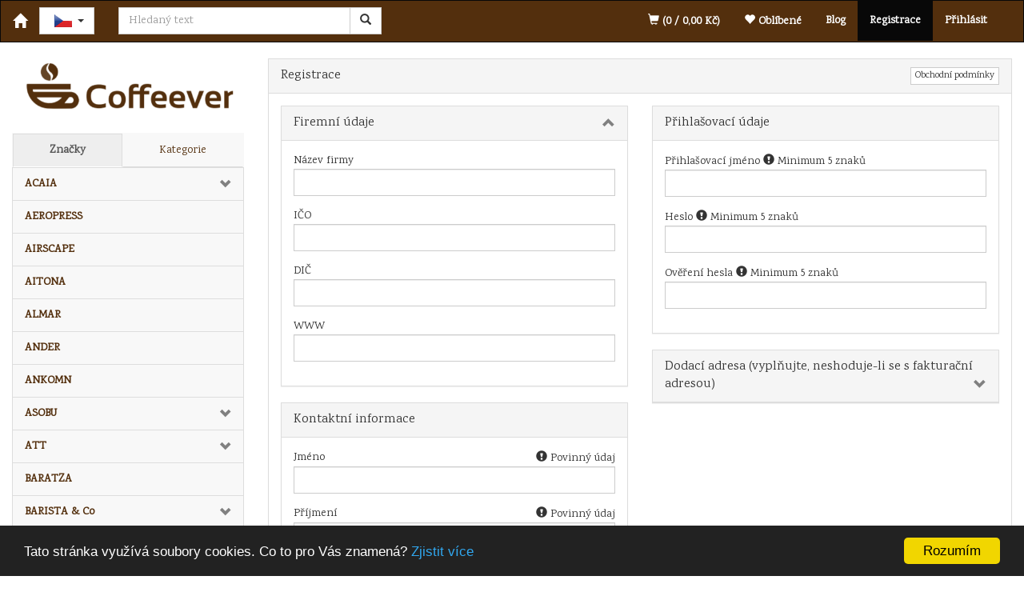

--- FILE ---
content_type: text/html; charset=utf-8
request_url: https://www.coffeever.cz/webform4.aspx?return_url=%2Fvintage-teas-sypany-cerny-caj-fbop1-1000-g%2F
body_size: 127146
content:
<!DOCTYPE html>
<html id="ctl00_html1" xmlns="http://www.w3.org/1999/xhtml" lang="cs" xml:lang="cs">
<head id="ctl00_Head1"><link rel='preconnect' href='//ajax.googleapis.com'><title>
	www.coffeever.cz
</title><meta name="viewport" content="width=device-width, initial-scale=1.0, minimum-scale=1.0, maximum-scale=1.0" />
        <meta http-equiv="Content-Type" content="text/html; charset=utf-8" />
        <script type='text/javascript' src="//ajax.googleapis.com/ajax/libs/jquery/3.3.1/jquery.min.js"></script>
        
        <script src="/js?v=tuBBMUMYI33fbZsU5ZDwjEv-OWAceT8p0NcKa9w1yqs1" language="javascript" type="text/javascript"></script>
    <link href="https://fonts.googleapis.com/css?family=Karma&display=swap" rel="stylesheet"><link href="App_Themes/Default/css/bootstrap.css" type="text/css" rel="stylesheet" /><link href="App_Themes/Default/css/custom2.css" type="text/css" rel="stylesheet" /><link href="App_Themes/Default/css/easyautocomplete.css" type="text/css" rel="stylesheet" /><link href="App_Themes/Default/css/nivoslider.css" type="text/css" rel="stylesheet" /><link href="App_Themes/Default/css/nivosliderdefault.css" type="text/css" rel="stylesheet" /><link href="App_Themes/Default/css/owl.carousel.css" type="text/css" rel="stylesheet" /><meta name="description" content="www.coffeever.cz" /><meta name="keywords" /><meta name="author" content="FORPEOPLE3" /><meta name="copyright" content="FORPEOPLE3" /><meta name="robots" content="noindex, nofollow" /><!--[if lt IE 9]><script src="https://oss.maxcdn.com/html5shiv/3.7.2/html5shiv.min.js"></script><script src="https://oss.maxcdn.com/respond/1.4.2/respond.min.js"></script><![endif]--><style type="text/css">
	.ctl00_ewpz1_mainTemplateCtrl_TemplateCtrl1_TCWebPartZone1_0 { border-color:Black;border-width:0px;border-style:Solid; }
	.ctl00_ewpz1_mainTemplateCtrl_TemplateCtrl1_TCWebPartZone1_1 {  }

</style></head>
<body id="ctl00_bodymaster">
    
    <form method="post" action="/webform4.aspx?return_url=%2Fvintage-teas-sypany-cerny-caj-fbop1-1000-g%2F" onsubmit="javascript:return WebForm_OnSubmit();" id="aspnetForm">
<div>
<input type="hidden" name="__WPPS" id="__WPPS" value="s" />
<input type="hidden" name="__EVENTTARGET" id="__EVENTTARGET" value="" />
<input type="hidden" name="__EVENTARGUMENT" id="__EVENTARGUMENT" value="" />
<input type="hidden" name="__VIEWSTATE" id="__VIEWSTATE" value="/wEPZwUPOGRlNTllYmE4ZjBjM2RjSLgPnXNoujLpgKSRF45vLW+vBXpwYWqkhTE4EE9Os5g=" />
</div>

<script type="text/javascript">
//<![CDATA[
var theForm = document.forms['aspnetForm'];
if (!theForm) {
    theForm = document.aspnetForm;
}
function __doPostBack(eventTarget, eventArgument) {
    if (!theForm.onsubmit || (theForm.onsubmit() != false)) {
        theForm.__EVENTTARGET.value = eventTarget;
        theForm.__EVENTARGUMENT.value = eventArgument;
        theForm.submit();
    }
}
//]]>
</script>


<script src="/WebResource.axd?d=ehTyxPMjS74X-DAH1V6wo9Y4aUOo8ocgGONS7qFRxDJrOapbuzfgqwzknS0FffTR5-NELzxamMXY-9vKkaKxnPG9j5ZdifSNlmL0DZjWF7s1&amp;t=638942282819057530" type="text/javascript"></script>


<script src="/ScriptResource.axd?d=JfYm0Ngx-TF3Pwnqkm5fZ77KPZZ2R7GPM0KYeNhYEkpFDWySOTNP1xOU5kIIL2Wjy_cKEWijXwDieKeLoY2XyyFY4OlKpo3Gl82wOa2QtrMOlZ2s63XQsEZHnkyhrApzgttasNoAgclXfkBg3nYbJBGp0Wba5odiQm8PkFmv08A1&amp;t=fffffffff2f92c66" type="text/javascript"></script>
<script type="text/javascript">
//<![CDATA[
var __cultureInfo = {"name":"cs-CZ","numberFormat":{"CurrencyDecimalDigits":2,"CurrencyDecimalSeparator":",","IsReadOnly":false,"CurrencyGroupSizes":[3],"NumberGroupSizes":[3],"PercentGroupSizes":[3],"CurrencyGroupSeparator":" ","CurrencySymbol":"Kč","NaNSymbol":"NaN","CurrencyNegativePattern":8,"NumberNegativePattern":1,"PercentPositivePattern":0,"PercentNegativePattern":0,"NegativeInfinitySymbol":"-∞","NegativeSign":"-","NumberDecimalDigits":2,"NumberDecimalSeparator":",","NumberGroupSeparator":" ","CurrencyPositivePattern":3,"PositiveInfinitySymbol":"∞","PositiveSign":"+","PercentDecimalDigits":2,"PercentDecimalSeparator":",","PercentGroupSeparator":" ","PercentSymbol":"%","PerMilleSymbol":"‰","NativeDigits":["0","1","2","3","4","5","6","7","8","9"],"DigitSubstitution":1},"dateTimeFormat":{"AMDesignator":"dop.","Calendar":{"MinSupportedDateTime":"\/Date(-62135596800000)\/","MaxSupportedDateTime":"\/Date(253402297199999)\/","AlgorithmType":1,"CalendarType":1,"Eras":[1],"TwoDigitYearMax":2029,"IsReadOnly":false},"DateSeparator":".","FirstDayOfWeek":1,"CalendarWeekRule":2,"FullDateTimePattern":"dddd d. MMMM yyyy H:mm:ss","LongDatePattern":"dddd d. MMMM yyyy","LongTimePattern":"H:mm:ss","MonthDayPattern":"d. MMMM","PMDesignator":"odp.","RFC1123Pattern":"ddd, dd MMM yyyy HH\u0027:\u0027mm\u0027:\u0027ss \u0027GMT\u0027","ShortDatePattern":"dd.MM.yyyy","ShortTimePattern":"H:mm","SortableDateTimePattern":"yyyy\u0027-\u0027MM\u0027-\u0027dd\u0027T\u0027HH\u0027:\u0027mm\u0027:\u0027ss","TimeSeparator":":","UniversalSortableDateTimePattern":"yyyy\u0027-\u0027MM\u0027-\u0027dd HH\u0027:\u0027mm\u0027:\u0027ss\u0027Z\u0027","YearMonthPattern":"MMMM yyyy","AbbreviatedDayNames":["ne","po","út","st","čt","pá","so"],"ShortestDayNames":["ne","po","út","st","čt","pá","so"],"DayNames":["neděle","pondělí","úterý","středa","čtvrtek","pátek","sobota"],"AbbreviatedMonthNames":["led","úno","bře","dub","kvě","čvn","čvc","srp","zář","říj","lis","pro",""],"MonthNames":["leden","únor","březen","duben","květen","červen","červenec","srpen","září","říjen","listopad","prosinec",""],"IsReadOnly":false,"NativeCalendarName":"Gregoriánský kalendář","AbbreviatedMonthGenitiveNames":["led","úno","bře","dub","kvě","čvn","čvc","srp","zář","říj","lis","pro",""],"MonthGenitiveNames":["ledna","února","března","dubna","května","června","července","srpna","září","října","listopadu","prosince",""]},"eras":[1,"n. l.",null,0]};//]]>
</script>

<script src="/ScriptResource.axd?d=Y4xjb_lPt4s_31MDCODmI7B0czF7Qld6t179m4CPTMqtzIbNUUukXMxa9MX8Hza_yyoeSFpDAXhBhBthZlDqgTcxUg7_W9HN_iAABpHWIDgKpEFJS8wPFQewb7XZY2BFelAT6u9jDsI3UklA4L2F-dBeX48x5EovXYPtJ1vhusg1&amp;t=32e5dfca" type="text/javascript"></script>
<script src="/ScriptResource.axd?d=qAknRzd9tKrrkV385jbRV1iD1P-8FzCYyQL88vqFXOqKcOLw4AbN8ee5W4CdkVmaAJiSIA0Aq2fQO7qjD-qyQ9-e2mrZPJSMhMODPc_GOv6s6c-MA6YMgTeqZ3ZWz-1AaoywuL-VZyQgwOaGU27zYSFzfbwC78qyrXYTrqDr6n4I4iRQvuRv90uYNFhkC6mI0&amp;t=32e5dfca" type="text/javascript"></script>
<script type="text/javascript">
//<![CDATA[
var PageMethods = function() {
PageMethods.initializeBase(this);
this._timeout = 0;
this._userContext = null;
this._succeeded = null;
this._failed = null;
}
PageMethods.prototype = {
_get_path:function() {
 var p = this.get_path();
 if (p) return p;
 else return PageMethods._staticInstance.get_path();},
GetAutoCompleteSearchTextTOPSET:function(prefixText,count,contextKey,succeededCallback, failedCallback, userContext) {
return this._invoke(this._get_path(), 'GetAutoCompleteSearchTextTOPSET',false,{prefixText:prefixText,count:count,contextKey:contextKey},succeededCallback,failedCallback,userContext); },
GetAutoCompleteSearchTextSTART2022:function(prefixText,count,contextKey,succeededCallback, failedCallback, userContext) {
return this._invoke(this._get_path(), 'GetAutoCompleteSearchTextSTART2022',false,{prefixText:prefixText,count:count,contextKey:contextKey},succeededCallback,failedCallback,userContext); },
GetAutoCompleteSearchText:function(prefixText,count,contextKey,succeededCallback, failedCallback, userContext) {
return this._invoke(this._get_path(), 'GetAutoCompleteSearchText',false,{prefixText:prefixText,count:count,contextKey:contextKey},succeededCallback,failedCallback,userContext); },
PostAutoCompleteSearchAddToCart:function(itemId,quantity,succeededCallback, failedCallback, userContext) {
return this._invoke(this._get_path(), 'PostAutoCompleteSearchAddToCart',false,{itemId:itemId,quantity:quantity},succeededCallback,failedCallback,userContext); },
CategoryGridGetRows:function(currpage,pagerows,succeededCallback, failedCallback, userContext) {
return this._invoke(this._get_path(), 'CategoryGridGetRows',false,{currpage:currpage,pagerows:pagerows},succeededCallback,failedCallback,userContext); }}
PageMethods.registerClass('PageMethods',Sys.Net.WebServiceProxy);
PageMethods._staticInstance = new PageMethods();
PageMethods.set_path = function(value) { PageMethods._staticInstance.set_path(value); }
PageMethods.get_path = function() { return PageMethods._staticInstance.get_path(); }
PageMethods.set_timeout = function(value) { PageMethods._staticInstance.set_timeout(value); }
PageMethods.get_timeout = function() { return PageMethods._staticInstance.get_timeout(); }
PageMethods.set_defaultUserContext = function(value) { PageMethods._staticInstance.set_defaultUserContext(value); }
PageMethods.get_defaultUserContext = function() { return PageMethods._staticInstance.get_defaultUserContext(); }
PageMethods.set_defaultSucceededCallback = function(value) { PageMethods._staticInstance.set_defaultSucceededCallback(value); }
PageMethods.get_defaultSucceededCallback = function() { return PageMethods._staticInstance.get_defaultSucceededCallback(); }
PageMethods.set_defaultFailedCallback = function(value) { PageMethods._staticInstance.set_defaultFailedCallback(value); }
PageMethods.get_defaultFailedCallback = function() { return PageMethods._staticInstance.get_defaultFailedCallback(); }
PageMethods.set_enableJsonp = function(value) { PageMethods._staticInstance.set_enableJsonp(value); }
PageMethods.get_enableJsonp = function() { return PageMethods._staticInstance.get_enableJsonp(); }
PageMethods.set_jsonpCallbackParameter = function(value) { PageMethods._staticInstance.set_jsonpCallbackParameter(value); }
PageMethods.get_jsonpCallbackParameter = function() { return PageMethods._staticInstance.get_jsonpCallbackParameter(); }
PageMethods.set_path("webform4.aspx");
PageMethods.GetAutoCompleteSearchTextTOPSET= function(prefixText,count,contextKey,onSuccess,onFailed,userContext) {PageMethods._staticInstance.GetAutoCompleteSearchTextTOPSET(prefixText,count,contextKey,onSuccess,onFailed,userContext); }
PageMethods.GetAutoCompleteSearchTextSTART2022= function(prefixText,count,contextKey,onSuccess,onFailed,userContext) {PageMethods._staticInstance.GetAutoCompleteSearchTextSTART2022(prefixText,count,contextKey,onSuccess,onFailed,userContext); }
PageMethods.GetAutoCompleteSearchText= function(prefixText,count,contextKey,onSuccess,onFailed,userContext) {PageMethods._staticInstance.GetAutoCompleteSearchText(prefixText,count,contextKey,onSuccess,onFailed,userContext); }
PageMethods.PostAutoCompleteSearchAddToCart= function(itemId,quantity,onSuccess,onFailed,userContext) {PageMethods._staticInstance.PostAutoCompleteSearchAddToCart(itemId,quantity,onSuccess,onFailed,userContext); }
PageMethods.CategoryGridGetRows= function(currpage,pagerows,onSuccess,onFailed,userContext) {PageMethods._staticInstance.CategoryGridGetRows(currpage,pagerows,onSuccess,onFailed,userContext); }
var gtc = Sys.Net.WebServiceProxy._generateTypedConstructor;
Type.registerNamespace('WebCtrlLib');
if (typeof(WebCtrlLib.CategoryGridItem) === 'undefined') {
WebCtrlLib.CategoryGridItem=gtc("WebCtrlLib.CategoryGridItem");
WebCtrlLib.CategoryGridItem.registerClass('WebCtrlLib.CategoryGridItem');
}
function WebForm_OnSubmit() {
null;if (typeof(ValidatorOnSubmit) == "function" && ValidatorOnSubmit() == false) return false;
return true;
}
//]]>
</script>

<div>

	<input type="hidden" name="__VIEWSTATEGENERATOR" id="__VIEWSTATEGENERATOR" value="46C3663D" />
</div>
        <script type="text/javascript">
//<![CDATA[
Sys.WebForms.PageRequestManager._initialize('ctl00$ScriptManager1', 'aspnetForm', ['tctl00$ewpz1$mainTemplateCtrl$header$SearchNavBar2$upDocumentType','','tctl00$ewpz1$mainTemplateCtrl$header$updatePanelCart2','','tctl00$ewpz1$mainTemplateCtrl$header$updatePanelCart1','','tctl00$ewpz1$mainTemplateCtrl$TemplateCtrl1$SearchNavBar2$upDocumentType','','tctl00$ewpz1$mainTemplateCtrl$FormRegistration$updatePanel1','','tctl00$updatePanel1',''], ['ctl00$ScriptManager1',''], [], 90, 'ctl00');
//]]>
</script>
<input type="hidden" name="ctl00$ScriptManager1" id="ctl00_ScriptManager1" />
<script type="text/javascript">
//<![CDATA[
Sys.Application.setServerId("ctl00_ScriptManager1", "ctl00$ScriptManager1");
Sys.Application._enableHistoryInScriptManager();
//]]>
</script>

        <script language="JavaScript" type="text/javascript">
            var prm = Sys.WebForms.PageRequestManager.getInstance();
            prm.add_initializeRequest(InitializeRequest);
            prm.add_endRequest(EndRequest);
        </script>

        <span id="ctl00_webPartManager1"></span>
        

        

        

        <div class='maindiv-null'>
            <div id="megadiv-null">
                <div id="ctl00_ewpz1_mainTemplateCtrl_header_head">

</div>

<nav class="navbar navbar-inverse" role="navigation">
    <div class="container">
        <div class="navbar-header">
            <button type="button" class="navbar-toggle visible-xs visible-sm" data-toggle="collapse" data-target=".sidebar-navbar-collapse" onclick="$('html,body').animate({scrollTop:0},'slow');return false;" >
                <span class="sr-only">Toggle navigation</span>
                <span class="icon-bar"></span>
                <span class="icon-bar"></span>
                <span class="icon-bar"></span>
                <span class="icon-bar"></span>
            </button>
            <button type="button" class="navbar-toggle" data-toggle="collapse" data-target="#bs-example-navbar-collapse-1">
                <span class="sr-only">Toggle navigation</span>
                <span class="glyphicon glyphicon-user"></span>
            </button>
            <a class="navbar-brand" href="/"><span class='glyphicon glyphicon-home'></span></a>
            <div class="navbar-brand">
                <div class="btn-group">
                    <button type="button" class="btn btn-default dropdown-toggle" data-toggle="dropdown" aria-haspopup="true" aria-expanded="false">
                        <span class="jazyky"><a id="cz" href="https://www.coffeever.cz/"></a></span>
                        <span class="caret"></span>
                    </button>
                    <ul class="dropdown-menu jazyky">
                        <li><span class="jazyky"><a id="en" href="https://www.coffeever.store/"></a></span></li>
                    </ul>
                </div>
            </div>
            <div class="navbar-form navbar-left hidden-xs" role="search">
                <div id="ctl00_ewpz1_mainTemplateCtrl_header_SearchNavBar2">
	<div id="ctl00_ewpz1_mainTemplateCtrl_header_SearchNavBar2_upDocumentType">
		<div class='input-group'><input name="ctl00$ewpz1$mainTemplateCtrl$header$SearchNavBar2$tbSearchText" type="text" id="ctl00_ewpz1_mainTemplateCtrl_header_SearchNavBar2_tbSearchText" class="form-control searchnavbar-input" placeholder="Hledaný text" /><span class='input-group-btn'><a id="ctl00_ewpz1_mainTemplateCtrl_header_SearchNavBar2_BnVyhledat1" class="btn btn-default btn-search" href="javascript:__doPostBack(&#39;ctl00$ewpz1$mainTemplateCtrl$header$SearchNavBar2$BnVyhledat1&#39;,&#39;&#39;)" style="cursor:pointer;"><span class='glyphicon glyphicon-search'></span></a></span></div>
	</div>
</div>
            </div>
            <div id="ctl00_ewpz1_mainTemplateCtrl_header_updatePanelCart2">
	    								
                    <a class='navbar-toggle btn visible-xs visible-sm' href='/filtr/oblibene/' title='Oblíbené zboží'><span class='glyphicon glyphicon-star'></span></a><a class='navbar-toggle btn visible-xs visible-sm' href='/webform5.aspx'><span class='glyphicon glyphicon-shopping-cart'></span>&nbsp;0</a>
                
</div>
        </div>


        <div class="collapse navbar-collapse" id="bs-example-navbar-collapse-1">
            <ul class="nav navbar-nav navbar-right">
		<li class='bnfavourites'><a href='/aktualita/'>Blog</a></li>
                <li class='bnregister active'><a href='/webform4.aspx?return_url=%2fwebform4.aspx%3freturn_url%3d%252Fvintage-teas-sypany-cerny-caj-fbop1-1000-g%252F'>Registrace</a></li><li class='bnlogin'><a id="ctl00_ewpz1_mainTemplateCtrl_header_LoginNavBar_BnLoginForm" href="javascript:__doPostBack(&#39;ctl00$ewpz1$mainTemplateCtrl$header$LoginNavBar$BnLoginForm&#39;,&#39;&#39;)">Přihlásit</a></li>
            </ul>
            <div id="ctl00_ewpz1_mainTemplateCtrl_header_updatePanelCart1">
	    								
                    <ul class="nav navbar-nav navbar-right visible-md visible-lg">
                        <li class='bncart'><a href='/webform5.aspx'><span class='glyphicon glyphicon-shopping-cart'></span> (0 /  0,00&nbsp;Kč)</a></li><li class='bnfavourites'><a href='/filtr/oblibene/' title='Oblíbené zboží'><span class='glyphicon glyphicon-star'></span> Oblíbené</a></li>
                    </ul>
                
</div>
        </div>
    </div>
</nav>
<div class="container custom-container">
    <div class="row">
        

<div class="col-md-3 col-lg-2">
    <div class="visible-xs">
        <div id="ctl00_ewpz1_mainTemplateCtrl_TemplateCtrl1_SearchNavBar2">
	<div id="ctl00_ewpz1_mainTemplateCtrl_TemplateCtrl1_SearchNavBar2_upDocumentType">
		<div class='input-group'><input name="ctl00$ewpz1$mainTemplateCtrl$TemplateCtrl1$SearchNavBar2$tbSearchText" type="text" id="ctl00_ewpz1_mainTemplateCtrl_TemplateCtrl1_SearchNavBar2_tbSearchText" class="form-control searchnavbar-input" placeholder="Hledaný text" /><span class='input-group-btn'><a id="ctl00_ewpz1_mainTemplateCtrl_TemplateCtrl1_SearchNavBar2_BnVyhledat1" class="btn btn-default btn-search" href="javascript:__doPostBack(&#39;ctl00$ewpz1$mainTemplateCtrl$TemplateCtrl1$SearchNavBar2$BnVyhledat1&#39;,&#39;&#39;)" style="cursor:pointer;"><span class='glyphicon glyphicon-search'></span></a></span></div>
	</div>
</div>
        <br />
    </div>
    <div class="text-center">
        <a href="/">
            <img class="img-responsive" src="/userdata/images/logo-coffeever.png" alt="Logo" class="logo" /></a>
    </div>
    <br />
    <div class="sidebar-nav">
        <div class="navbar navbar-default" role="navigation" style="min-height: 0px; border: 0px;">
            <div class="navbar-collapse collapse sidebar-navbar-collapse" style="padding: 1px; border: 0px;">
                <div id="ctl00_ewpz1_mainTemplateCtrl_TemplateCtrl1_TCWebPartZone1">
	<div id="WebPart_MetaDataNavBar1">
		<div id="ctl00_webPartManager1_MetaDataNavBar1">

		</div>
	</div><div id="WebPart_TreeNavBar1">
		<ul class='nav nav-tabs nav-justified treetabnavbar'><li class='active'><a href='/znacky/'>Značky</a></li><li><a href='/kategorie/'>Kategorie</a></li></ul><ul id='m2h00000101' class='nav collapse in sidebar'><li class='sidebar-item'><div class='row'><a class=' col-xs-10' href='/znacky/acaia/'>ACAIA</a><a href='#mp000000101' class=' col-xs-2 accordion-toggle collapsed' data-toggle='collapse'></a></div><ul id='mp000000101' class='nav collapse sidebar'><li class='sidebar-item'><div class='row'><a class=' col-xs-12' href='/znacky/acaia/digitalni-vahy/'>digitální váhy</a></div></li><li class='sidebar-item'><div class='row'><a class=' col-xs-12' href='/znacky/acaia/el-mlynek/'>el. mlýnek</a></div></li><li class='sidebar-item'><div class='row'><a class=' col-xs-12' href='/znacky/acaia/prislusenstvi/'>příslušenství</a></div></li></ul></li><li class='sidebar-item'><div class='row'><a class=' col-xs-12' href='/znacky/aeropress/'>AEROPRESS</a></div></li><li class='sidebar-item'><div class='row'><a class=' col-xs-12' href='/znacky/airscape/'>AIRSCAPE</a></div></li><li class='sidebar-item'><div class='row'><a class=' col-xs-12' href='/znacky/aitona/'>AITONA</a></div></li><li class='sidebar-item'><div class='row'><a class=' col-xs-12' href='/znacky/almar/'>ALMAR</a></div></li><li class='sidebar-item'><div class='row'><a class=' col-xs-12' href='/znacky/ander/'>ANDER</a></div></li><li class='sidebar-item'><div class='row'><a class=' col-xs-12' href='/znacky/ankomn/'>ANKOMN</a></div></li><li class='sidebar-item'><div class='row'><a class=' col-xs-10' href='/znacky/asobu/'>ASOBU</a><a href='#m2400000101' class=' col-xs-2 accordion-toggle collapsed' data-toggle='collapse'></a></div><ul id='m2400000101' class='nav collapse sidebar'><li class='sidebar-item'><div class='row'><a class=' col-xs-12' href='/znacky/asobu/ostatni/'>ostatní</a></div></li></ul></li><li class='sidebar-item'><div class='row'><a class=' col-xs-10' href='/znacky/att/'>ATT</a><a href='#m7000000101' class=' col-xs-2 accordion-toggle collapsed' data-toggle='collapse'></a></div><ul id='m7000000101' class='nav collapse sidebar'><li class='sidebar-item'><div class='row'><a class=' col-xs-12' href='/znacky/att/cukr/'>cukr</a></div></li><li class='sidebar-item'><div class='row'><a class=' col-xs-12' href='/znacky/att/zrnkova-kava-1-kg/'>zrnková káva 1 kg</a></div></li><li class='sidebar-item'><div class='row'><a class=' col-xs-12' href='/znacky/att/zrnkova-kava-250-g/'>zrnková káva 250 g</a></div></li></ul></li><li class='sidebar-item'><div class='row'><a class=' col-xs-12' href='/znacky/baratza/'>BARATZA</a></div></li><li class='sidebar-item'><div class='row'><a class=' col-xs-10' href='/znacky/barista--co/'>BARISTA & Co</a><a href='#mc000000101' class=' col-xs-2 accordion-toggle collapsed' data-toggle='collapse'></a></div><ul id='mc000000101' class='nav collapse sidebar'><li class='sidebar-item'><div class='row'><a class=' col-xs-12' href='/znacky/barista--co/dzbanky-na-mleko/'>džbánky na mléko</a></div></li><li class='sidebar-item'><div class='row'><a class=' col-xs-12' href='/znacky/barista--co/french-press/'>French Press</a></div></li><li class='sidebar-item'><div class='row'><a class=' col-xs-12' href='/znacky/barista--co/ostatni/'>ostatní</a></div></li></ul></li><li class='sidebar-item'><div class='row'><a class=' col-xs-12' href='/znacky/behmor/'>BEHMOR</a></div></li><li class='sidebar-item'><div class='row'><a class=' col-xs-10' href='/znacky/bialetti/'>BIALETTI</a><a href='#mf000000101' class=' col-xs-2 accordion-toggle collapsed' data-toggle='collapse'></a></div><ul id='mf000000101' class='nav collapse sidebar'><li class='sidebar-item'><div class='row'><a class=' col-xs-12' href='/znacky/bialetti/french-press/'>French Press</a></div></li><li class='sidebar-item'><div class='row'><a class=' col-xs-12' href='/znacky/bialetti/moka-express/'>Moka Express</a></div></li><li class='sidebar-item'><div class='row'><a class=' col-xs-12' href='/znacky/bialetti/moka-induction/'>Moka Induction</a></div></li><li class='sidebar-item'><div class='row'><a class=' col-xs-12' href='/znacky/bialetti/new-brikka-restyling/'>New Brikka Restyling</a></div></li><li class='sidebar-item'><div class='row'><a class=' col-xs-12' href='/znacky/bialetti/ostatni/'>ostatní</a></div></li><li class='sidebar-item'><div class='row'><a class=' col-xs-12' href='/znacky/bialetti/rainbow/'>Rainbow</a></div></li><li class='sidebar-item'><div class='row'><a class=' col-xs-12' href='/znacky/bialetti/tesneni/'>těsnění</a></div></li><li class='sidebar-item'><div class='row'><a class=' col-xs-12' href='/znacky/bialetti/tuttocrema/'>Tuttocrema</a></div></li><li class='sidebar-item'><div class='row'><a class=' col-xs-12' href='/znacky/bialetti/venus/'>Venus</a></div></li></ul></li><li class='sidebar-item'><div class='row'><a class=' col-xs-12' href='/znacky/bonavita/'>BONAVITA</a></div></li><li class='sidebar-item'><div class='row'><a class=' col-xs-12' href='/znacky/bras-scirocco/'>BRAS SCIROCCO</a></div></li><li class='sidebar-item'><div class='row'><a class=' col-xs-10' href='/znacky/brasil-oro/'>BRASIL ORO</a><a href='#m8000000101' class=' col-xs-2 accordion-toggle collapsed' data-toggle='collapse'></a></div><ul id='m8000000101' class='nav collapse sidebar'><li class='sidebar-item'><div class='row'><a class=' col-xs-12' href='/znacky/brasil-oro/cukr/'>cukr</a></div></li><li class='sidebar-item'><div class='row'><a class=' col-xs-12' href='/znacky/brasil-oro/mleta-kava-250-g/'>mletá káva 250 g</a></div></li><li class='sidebar-item'><div class='row'><a class=' col-xs-12' href='/znacky/brasil-oro/ostatni/'>ostatní</a></div></li><li class='sidebar-item'><div class='row'><a class=' col-xs-12' href='/znacky/brasil-oro/zrnkova-kava-1-kg/'>zrnková káva 1 kg</a></div></li><li class='sidebar-item'><div class='row'><a class=' col-xs-12' href='/znacky/brasil-oro/zrnkova-kava-250-g/'>zrnková káva 250 g</a></div></li></ul></li><li class='sidebar-item'><div class='row'><a class=' col-xs-12' href='/znacky/brewista/'>BREWISTA</a></div></li><li class='sidebar-item'><div class='row'><a class=' col-xs-12' href='/znacky/bunn/'>BUNN</a></div></li><li class='sidebar-item'><div class='row'><a class=' col-xs-12' href='/znacky/bwt/'>BWT</a></div></li><li class='sidebar-item'><div class='row'><a class=' col-xs-12' href='/znacky/cafec/'>CAFEC</a></div></li><li class='sidebar-item'><div class='row'><a class=' col-xs-10' href='/znacky/casa-del-caffe/'>CASA DEL CAFFE</a><a href='#m9000000101' class=' col-xs-2 accordion-toggle collapsed' data-toggle='collapse'></a></div><ul id='m9000000101' class='nav collapse sidebar'><li class='sidebar-item'><div class='row'><a class=' col-xs-12' href='/znacky/casa-del-caffe/zrnkova-kava-1-kg/'>zrnková káva 1 kg</a></div></li></ul></li><li class='sidebar-item'><div class='row'><a class=' col-xs-12' href='/znacky/clever/'>CLEVER</a></div></li><li class='sidebar-item'><div class='row'><a class=' col-xs-12' href='/znacky/comandante/'>COMANDANTE</a></div></li><li class='sidebar-item'><div class='row'><a class=' col-xs-12' href='/znacky/conti/'>CONTI</a></div></li><li class='sidebar-item'><div class='row'><a class=' col-xs-10' href='/znacky/cotecho/'>COTECHO</a><a href='#m1c00000101' class=' col-xs-2 accordion-toggle collapsed' data-toggle='collapse'></a></div><ul id='m1c00000101' class='nav collapse sidebar'><li class='sidebar-item'><div class='row'><a class=' col-xs-12' href='/znacky/cotecho/20-pyramid/'>20 pyramid</a></div></li><li class='sidebar-item'><div class='row'><a class=' col-xs-12' href='/znacky/cotecho/20-sacku/'>20 sáčků</a></div></li><li class='sidebar-item'><div class='row'><a class=' col-xs-12' href='/znacky/cotecho/prezentery/'>prezentéry</a></div></li></ul></li><li class='sidebar-item'><div class='row'><a class=' col-xs-12' href='/znacky/csp-keramika/'>CSP KERAMIKA</a></div></li><li class='sidebar-item'><div class='row'><a class=' col-xs-12' href='/znacky/cajove-prislusenstvi/'>ČAJOVÉ PŘÍSLUŠENSTVÍ</a></div></li><li class='sidebar-item'><div class='row'><a class=' col-xs-12' href='/znacky/delter/'>DELTER</a></div></li><li class='sidebar-item'><div class='row'><a class=' col-xs-12' href='/znacky/epic/'>EPIC</a></div></li><li class='sidebar-item'><div class='row'><a class=' col-xs-12' href='/znacky/equa/'>EQUA</a></div></li><li class='sidebar-item'><div class='row'><a class=' col-xs-10' href='/znacky/espro/'>ESPRO</a><a href='#me000000101' class=' col-xs-2 accordion-toggle collapsed' data-toggle='collapse'></a></div><ul id='me000000101' class='nav collapse sidebar'><li class='sidebar-item'><div class='row'><a class=' col-xs-12' href='/znacky/espro/cestovni-termosky/'>cestovní termosky</a></div></li><li class='sidebar-item'><div class='row'><a class=' col-xs-12' href='/znacky/espro/french-press/'>French Press</a></div></li><li class='sidebar-item'><div class='row'><a class=' col-xs-12' href='/znacky/espro/ostatni/'>ostatní</a></div></li></ul></li><li class='sidebar-item'><div class='row'><a class=' col-xs-10' href='/znacky/eureka/'>EUREKA</a><a href='#m3ly0000101' class=' col-xs-2 accordion-toggle collapsed' data-toggle='collapse'></a></div><ul id='m3ly0000101' class='nav collapse sidebar'><li class='sidebar-item'><div class='row'><a class=' col-xs-12' href='/znacky/eureka/atom/'>Atom</a></div></li><li class='sidebar-item'><div class='row'><a class=' col-xs-12' href='/znacky/eureka/drogheria/'>Drogheria</a></div></li><li class='sidebar-item'><div class='row'><a class=' col-xs-12' href='/znacky/eureka/espresso-kavovary/'>espresso kávovary</a></div></li><li class='sidebar-item'><div class='row'><a class=' col-xs-12' href='/znacky/eureka/firenze/'>Firenze</a></div></li><li class='sidebar-item'><div class='row'><a class=' col-xs-12' href='/znacky/eureka/grocery/'>Grocery</a></div></li><li class='sidebar-item'><div class='row'><a class=' col-xs-12' href='/znacky/eureka/maxxi/'>Maxxi</a></div></li><li class='sidebar-item'><div class='row'><a class=' col-xs-12' href='/znacky/eureka/mignon/'>Mignon</a></div></li><li class='sidebar-item'><div class='row'><a class=' col-xs-12' href='/znacky/eureka/mignon-libra/'>Mignon Libra</a></div></li><li class='sidebar-item'><div class='row'><a class=' col-xs-12' href='/znacky/eureka/mythos/'>Mythos</a></div></li><li class='sidebar-item'><div class='row'><a class=' col-xs-12' href='/znacky/eureka/nadir-touche/'>Nadir Touche</a></div></li><li class='sidebar-item'><div class='row'><a class=' col-xs-12' href='/znacky/eureka/olympus-neo/'>Olympus NEO</a></div></li><li class='sidebar-item'><div class='row'><a class=' col-xs-12' href='/znacky/eureka/ostatni/'>ostatní</a></div></li><li class='sidebar-item'><div class='row'><a class=' col-xs-12' href='/znacky/eureka/prometheus/'>Prometheus</a></div></li><li class='sidebar-item'><div class='row'><a class=' col-xs-12' href='/znacky/eureka/zenith-neo/'>Zenith NEO</a></div></li><li class='sidebar-item'><div class='row'><a class=' col-xs-12' href='/znacky/eureka/zero/'>Zero</a></div></li></ul></li><li class='sidebar-item'><div class='row'><a class=' col-xs-10' href='/znacky/fellow/'>FELLOW</a><a href='#m1l81000101' class=' col-xs-2 accordion-toggle collapsed' data-toggle='collapse'></a></div><ul id='m1l81000101' class='nav collapse sidebar'><li class='sidebar-item'><div class='row'><a class=' col-xs-12' href='/znacky/fellow/aiden/'>Aiden</a></div></li><li class='sidebar-item'><div class='row'><a class=' col-xs-12' href='/znacky/fellow/carter/'>Carter</a></div></li><li class='sidebar-item'><div class='row'><a class=' col-xs-12' href='/znacky/fellow/elektricke-mlynky/'>elektrické mlýnky</a></div></li><li class='sidebar-item'><div class='row'><a class=' col-xs-12' href='/znacky/fellow/french-press/'>French Press</a></div></li><li class='sidebar-item'><div class='row'><a class=' col-xs-12' href='/znacky/fellow/konvice/'>konvice</a></div></li><li class='sidebar-item'><div class='row'><a class=' col-xs-12' href='/znacky/fellow/ostatni/'>ostatní</a></div></li><li class='sidebar-item'><div class='row'><a class=' col-xs-12' href='/znacky/fellow/porcelanove-hrnky/'>porcelánové hrnky</a></div></li></ul></li><li class='sidebar-item'><div class='row'><a class=' col-xs-10' href='/znacky/forever/'>FOREVER</a><a href='#m1d00000101' class=' col-xs-2 accordion-toggle collapsed' data-toggle='collapse'></a></div><ul id='m1d00000101' class='nav collapse sidebar'><li class='sidebar-item'><div class='row'><a class=' col-xs-12' href='/znacky/forever/conny/'>Conny</a></div></li><li class='sidebar-item'><div class='row'><a class=' col-xs-12' href='/znacky/forever/eva/'>Eva</a></div></li><li class='sidebar-item'><div class='row'><a class=' col-xs-12' href='/znacky/forever/induction/'>Induction</a></div></li><li class='sidebar-item'><div class='row'><a class=' col-xs-12' href='/znacky/forever/innova/'>Innova</a></div></li><li class='sidebar-item'><div class='row'><a class=' col-xs-12' href='/znacky/forever/la-rossa/'>La Rossa</a></div></li><li class='sidebar-item'><div class='row'><a class=' col-xs-12' href='/znacky/forever/noblesse/'>Noblesse</a></div></li><li class='sidebar-item'><div class='row'><a class=' col-xs-12' href='/znacky/forever/ostatni/'>ostatní</a></div></li><li class='sidebar-item'><div class='row'><a class=' col-xs-12' href='/znacky/forever/perla/'>Perla</a></div></li><li class='sidebar-item'><div class='row'><a class=' col-xs-12' href='/znacky/forever/prestige/'>Prestige</a></div></li><li class='sidebar-item'><div class='row'><a class=' col-xs-12' href='/znacky/forever/radica/'>Radica</a></div></li><li class='sidebar-item'><div class='row'><a class=' col-xs-12' href='/znacky/forever/splendy/'>Splendy</a></div></li><li class='sidebar-item'><div class='row'><a class=' col-xs-12' href='/znacky/forever/tutu/'>Tutu</a></div></li><li class='sidebar-item'><div class='row'><a class=' col-xs-12' href='/znacky/forever/woody/'>Woody</a></div></li></ul></li><li class='sidebar-item'><div class='row'><a class=' col-xs-10' href='/znacky/hario/'>HARIO</a><a href='#mb000000101' class=' col-xs-2 accordion-toggle collapsed' data-toggle='collapse'></a></div><ul id='mb000000101' class='nav collapse sidebar'><li class='sidebar-item'><div class='row'><a class=' col-xs-12' href='/znacky/hario/cold-brew/'>Cold Brew</a></div></li><li class='sidebar-item'><div class='row'><a class=' col-xs-12' href='/znacky/hario/drippery/'>drippery</a></div></li><li class='sidebar-item'><div class='row'><a class=' col-xs-12' href='/znacky/hario/dzbanky/'>džbánky</a></div></li><li class='sidebar-item'><div class='row'><a class=' col-xs-12' href='/znacky/hario/french-press/'>French Press</a></div></li><li class='sidebar-item'><div class='row'><a class=' col-xs-12' href='/znacky/hario/konvice/'>konvice</a></div></li><li class='sidebar-item'><div class='row'><a class=' col-xs-12' href='/znacky/hario/ostatni/'>ostatní</a></div></li><li class='sidebar-item'><div class='row'><a class=' col-xs-12' href='/znacky/hario/papirove-filtry/'>papírové filtry</a></div></li><li class='sidebar-item'><div class='row'><a class=' col-xs-12' href='/znacky/hario/rucni-mlynky/'>ruční mlýnky</a></div></li><li class='sidebar-item'><div class='row'><a class=' col-xs-12' href='/znacky/hario/sifon-vacpot/'>Sifon/Vacpot</a></div></li></ul></li><li class='sidebar-item'><div class='row'><a class=' col-xs-12' href='/znacky/heavy-tamper/'>HEAVY TAMPER</a></div></li><li class='sidebar-item'><div class='row'><a class=' col-xs-12' href='/znacky/chemex/'>CHEMEX</a></div></li><li class='sidebar-item'><div class='row'><a class=' col-xs-12' href='/znacky/chiatura/'>CHIATURA</a></div></li><li class='sidebar-item'><div class='row'><a class=' col-xs-12' href='/znacky/inkerpor-keramika/'>INKERPOR KERAMIKA</a></div></li><li class='sidebar-item'><div class='row'><a class=' col-xs-10' href='/znacky/kalita/'>KALITA</a><a href='#m1700000101' class=' col-xs-2 accordion-toggle collapsed' data-toggle='collapse'></a></div><ul id='m1700000101' class='nav collapse sidebar'><li class='sidebar-item'><div class='row'><a class=' col-xs-12' href='/znacky/kalita/drippery/'>drippery</a></div></li><li class='sidebar-item'><div class='row'><a class=' col-xs-12' href='/znacky/kalita/ostatni/'>ostatní</a></div></li><li class='sidebar-item'><div class='row'><a class=' col-xs-12' href='/znacky/kalita/papirove-filtry/'>papírové filtry</a></div></li><li class='sidebar-item'><div class='row'><a class=' col-xs-12' href='/znacky/kalita/rucni-mlynky/'>ruční mlýnky</a></div></li></ul></li><li class='sidebar-item'><div class='row'><a class=' col-xs-10' href='/znacky/keepcups/'>KEEPCUPS</a><a href='#mm000000101' class=' col-xs-2 accordion-toggle collapsed' data-toggle='collapse'></a></div><ul id='mm000000101' class='nav collapse sidebar'><li class='sidebar-item'><div class='row'><a class=' col-xs-12' href='/znacky/keepcups/edice-brew/'>edice BREW</a></div></li><li class='sidebar-item'><div class='row'><a class=' col-xs-12' href='/znacky/keepcups/edice-clear/'>edice CLEAR</a></div></li><li class='sidebar-item'><div class='row'><a class=' col-xs-12' href='/znacky/keepcups/edice-cold-cup-longplay/'>edice COLD CUP LONGPLAY</a></div></li><li class='sidebar-item'><div class='row'><a class=' col-xs-12' href='/znacky/keepcups/edice-cold-cup-original/'>edice COLD CUP ORIGINAL</a></div></li><li class='sidebar-item'><div class='row'><a class=' col-xs-12' href='/znacky/keepcups/edice-commuter/'>edice COMMUTER</a></div></li><li class='sidebar-item'><div class='row'><a class=' col-xs-12' href='/znacky/keepcups/edice-cork-brew/'>edice CORK BREW</a></div></li><li class='sidebar-item'><div class='row'><a class=' col-xs-12' href='/znacky/keepcups/edice-helix-original/'>edice HELIX ORIGINAL</a></div></li><li class='sidebar-item'><div class='row'><a class=' col-xs-12' href='/znacky/keepcups/edice-helix-thermal/'>edice HELIX THERMAL</a></div></li><li class='sidebar-item'><div class='row'><a class=' col-xs-12' href='/znacky/keepcups/edice-just-essentials/'>edice JUST ESSENTIALS</a></div></li><li class='sidebar-item'><div class='row'><a class=' col-xs-12' href='/znacky/keepcups/edice-kit-original/'>edice KIT ORIGINAL</a></div></li><li class='sidebar-item'><div class='row'><a class=' col-xs-12' href='/znacky/keepcups/edice-kit-thermal/'>edice KIT THERMAL</a></div></li><li class='sidebar-item'><div class='row'><a class=' col-xs-12' href='/znacky/keepcups/edice-plast/'>edice PLAST</a></div></li><li class='sidebar-item'><div class='row'><a class=' col-xs-12' href='/znacky/keepcups/edice-thermal/'>edice Thermal</a></div></li><li class='sidebar-item'><div class='row'><a class=' col-xs-12' href='/znacky/keepcups/edice-thermal-quicksip/'>edice THERMAL QUICKSIP</a></div></li><li class='sidebar-item'><div class='row'><a class=' col-xs-12' href='/znacky/keepcups/edice-xs-six/'>edice XS/SIX</a></div></li><li class='sidebar-item'><div class='row'><a class=' col-xs-12' href='/znacky/keepcups/nahradni-dily/'>náhradní díly</a></div></li></ul></li><li class='sidebar-item'><div class='row'><a class=' col-xs-10' href='/znacky/kinto/'>KINTO</a><a href='#m2ll0000101' class=' col-xs-2 accordion-toggle collapsed' data-toggle='collapse'></a></div><ul id='m2ll0000101' class='nav collapse sidebar'><li class='sidebar-item'><div class='row'><a class=' col-xs-12' href='/znacky/kinto/cestovni-termosky/'>cestovní termosky</a></div></li><li class='sidebar-item'><div class='row'><a class=' col-xs-12' href='/znacky/kinto/keramika-na-kavu/'>keramika na kávu</a></div></li><li class='sidebar-item'><div class='row'><a class=' col-xs-12' href='/znacky/kinto/konvicky-na-caj-kavu/'>konvičky na čaj/kávu</a></div></li><li class='sidebar-item'><div class='row'><a class=' col-xs-12' href='/znacky/kinto/ostatni/'>ostatní</a></div></li><li class='sidebar-item'><div class='row'><a class=' col-xs-12' href='/znacky/kinto/plastove-lahve/'>plastové láhve</a></div></li></ul></li><li class='sidebar-item'><div class='row'><a class=' col-xs-12' href='/znacky/kinu/'>KINU</a></div></li><li class='sidebar-item'><div class='row'><a class=' col-xs-12' href='/znacky/knock-company/'>KNOCK COMPANY</a></div></li><li class='sidebar-item'><div class='row'><a class=' col-xs-12' href='/znacky/kruve/'>KRUVE</a></div></li><li class='sidebar-item'><div class='row'><a class=' col-xs-12' href='/znacky/miyama/'>MIYAMA</a></div></li><li class='sidebar-item'><div class='row'><a class=' col-xs-10' href='/znacky/moccamaster/'>MOCCAMASTER</a><a href='#ms000000101' class=' col-xs-2 accordion-toggle collapsed' data-toggle='collapse'></a></div><ul id='ms000000101' class='nav collapse sidebar'><li class='sidebar-item'><div class='row'><a class=' col-xs-12' href='/znacky/moccamaster/double/'>Double</a></div></li><li class='sidebar-item'><div class='row'><a class=' col-xs-12' href='/znacky/moccamaster/kbg-select/'>KBG Select</a></div></li><li class='sidebar-item'><div class='row'><a class=' col-xs-12' href='/znacky/moccamaster/kbgt/'>KBGT</a></div></li><li class='sidebar-item'><div class='row'><a class=' col-xs-12' href='/znacky/moccamaster/one-cup/'>One Cup</a></div></li><li class='sidebar-item'><div class='row'><a class=' col-xs-12' href='/znacky/moccamaster/ostatni/'>ostatní</a></div></li><li class='sidebar-item'><div class='row'><a class=' col-xs-12' href='/znacky/moccamaster/professional/'>Professional</a></div></li></ul></li><li class='sidebar-item'><div class='row'><a class=' col-xs-10' href='/znacky/motta/'>MOTTA</a><a href='#m4400000101' class=' col-xs-2 accordion-toggle collapsed' data-toggle='collapse'></a></div><ul id='m4400000101' class='nav collapse sidebar'><li class='sidebar-item'><div class='row'><a class=' col-xs-12' href='/znacky/motta/dzbanky-na-mleko/'>džbánky na mléko</a></div></li><li class='sidebar-item'><div class='row'><a class=' col-xs-12' href='/znacky/motta/ostatni/'>ostatní</a></div></li><li class='sidebar-item'><div class='row'><a class=' col-xs-12' href='/znacky/motta/tampery/'>tampery</a></div></li></ul></li><li class='sidebar-item'><div class='row'><a class=' col-xs-12' href='/znacky/nuova/'>NUOVA</a></div></li><li class='sidebar-item'><div class='row'><a class=' col-xs-10' href='/znacky/origami/'>ORIGAMI</a><a href='#m1lq0000101' class=' col-xs-2 accordion-toggle collapsed' data-toggle='collapse'></a></div><ul id='m1lq0000101' class='nav collapse sidebar'><li class='sidebar-item'><div class='row'><a class=' col-xs-12' href='/znacky/origami/drippery/'>drippery</a></div></li><li class='sidebar-item'><div class='row'><a class=' col-xs-12' href='/znacky/origami/espresso-salky/'>espresso šálky</a></div></li><li class='sidebar-item'><div class='row'><a class=' col-xs-12' href='/znacky/origami/hrnecky/'>hrnečky</a></div></li><li class='sidebar-item'><div class='row'><a class=' col-xs-12' href='/znacky/origami/ostatni/'>ostatní</a></div></li><li class='sidebar-item'><div class='row'><a class=' col-xs-12' href='/znacky/origami/servery/'>servery</a></div></li></ul></li><li class='sidebar-item'><div class='row'><a class=' col-xs-12' href='/znacky/ozurgetti/'>OZURGETTI</a></div></li><li class='sidebar-item'><div class='row'><a class=' col-xs-12' href='/znacky/puqpress/'>PUQPRESS</a></div></li><li class='sidebar-item'><div class='row'><a class=' col-xs-10' href='/znacky/qubik/'>QUBIK</a><a href='#m6000000101' class=' col-xs-2 accordion-toggle collapsed' data-toggle='collapse'></a></div><ul id='m6000000101' class='nav collapse sidebar'><li class='sidebar-item'><div class='row'><a class=' col-xs-12' href='/znacky/qubik/ostatni/'>ostatní</a></div></li><li class='sidebar-item'><div class='row'><a class=' col-xs-12' href='/znacky/qubik/pody/'>PODY</a></div></li><li class='sidebar-item'><div class='row'><a class=' col-xs-12' href='/znacky/qubik/zrnkova-kava-1-kg/'>zrnková káva 1 kg</a></div></li></ul></li><li class='sidebar-item'><div class='row'><a class=' col-xs-12' href='/znacky/reybar/'>REYBAR</a></div></li><li class='sidebar-item'><div class='row'><a class=' col-xs-10' href='/znacky/rhinowares/'>RHINOWARES</a><a href='#md000000101' class=' col-xs-2 accordion-toggle collapsed' data-toggle='collapse'></a></div><ul id='md000000101' class='nav collapse sidebar'><li class='sidebar-item'><div class='row'><a class=' col-xs-12' href='/znacky/rhinowares/dzbanky-na-mleko/'>džbánky na mléko</a></div></li><li class='sidebar-item'><div class='row'><a class=' col-xs-12' href='/znacky/rhinowares/pomucky-pro-baristu/'>pomůcky pro baristu</a></div></li><li class='sidebar-item'><div class='row'><a class=' col-xs-12' href='/znacky/rhinowares/rucni-mlynky/'>ruční mlýnky</a></div></li><li class='sidebar-item'><div class='row'><a class=' col-xs-12' href='/znacky/rhinowares/vahy/'>váhy</a></div></li></ul></li><li class='sidebar-item'><div class='row'><a class=' col-xs-10' href='/znacky/simon-levelt/'>SIMON LEVELT</a><a href='#m2000000101' class=' col-xs-2 accordion-toggle collapsed' data-toggle='collapse'></a></div><ul id='m2000000101' class='nav collapse sidebar'><li class='sidebar-item'><div class='row'><a class=' col-xs-12' href='/znacky/simon-levelt/caj-20-sacku-bez-prebalu/'>čaj 20 sáčků bez přebalu</a></div></li><li class='sidebar-item'><div class='row'><a class=' col-xs-12' href='/znacky/simon-levelt/instantni-kava/'>instantní káva</a></div></li><li class='sidebar-item'><div class='row'><a class=' col-xs-12' href='/znacky/simon-levelt/mleta-kava/'>mletá káva</a></div></li><li class='sidebar-item'><div class='row'><a class=' col-xs-12' href='/znacky/simon-levelt/ostatni-/'>ostatní </a></div></li><li class='sidebar-item'><div class='row'><a class=' col-xs-12' href='/znacky/simon-levelt/sypane-caje-balene/'>sypané čaje balené</a></div></li><li class='sidebar-item'><div class='row'><a class=' col-xs-12' href='/znacky/simon-levelt/zrnkova-kava-1-kg/'>zrnková káva 1 kg</a></div></li><li class='sidebar-item'><div class='row'><a class=' col-xs-12' href='/znacky/simon-levelt/zrnkova-kava-500-g/'>zrnková káva 500 g</a></div></li></ul></li><li class='sidebar-item'><div class='row'><a class=' col-xs-12' href='/znacky/slingshot/'>SLINGSHOT</a></div></li><li class='sidebar-item'><div class='row'><a class=' col-xs-10' href='/znacky/soy/'>SOY</a><a href='#m1l00000101' class=' col-xs-2 accordion-toggle collapsed' data-toggle='collapse'></a></div><ul id='m1l00000101' class='nav collapse sidebar'><li class='sidebar-item'><div class='row'><a class=' col-xs-12' href='/znacky/soy/dzezvy/'>džezvy</a></div></li><li class='sidebar-item'><div class='row'><a class=' col-xs-12' href='/znacky/soy/ostatni/'>ostatní</a></div></li></ul></li><li class='sidebar-item'><div class='row'><a class=' col-xs-12' href='/znacky/studio-barista/'>STUDIO BARISTA</a></div></li><li class='sidebar-item'><div class='row'><a class=' col-xs-12' href='/znacky/subminimal/'>SUBMINIMAL</a></div></li><li class='sidebar-item'><div class='row'><a class=' col-xs-10' href='/znacky/tiamo/'>TIAMO</a><a href='#m2lx0000101' class=' col-xs-2 accordion-toggle collapsed' data-toggle='collapse'></a></div><ul id='m2lx0000101' class='nav collapse sidebar'><li class='sidebar-item'><div class='row'><a class=' col-xs-12' href='/znacky/tiamo/baristicke-pomucky/'>baristické pomůcky</a></div></li><li class='sidebar-item'><div class='row'><a class=' col-xs-12' href='/znacky/tiamo/drippery/'>drippery</a></div></li><li class='sidebar-item'><div class='row'><a class=' col-xs-12' href='/znacky/tiamo/filtry/'>filtry</a></div></li><li class='sidebar-item'><div class='row'><a class=' col-xs-12' href='/znacky/tiamo/konvice-a-servery/'>konvice a servery</a></div></li><li class='sidebar-item'><div class='row'><a class=' col-xs-12' href='/znacky/tiamo/rucni-mlynky/'>ruční mlýnky</a></div></li><li class='sidebar-item'><div class='row'><a class=' col-xs-12' href='/znacky/tiamo/vahy/'>váhy</a></div></li></ul></li><li class='sidebar-item'><div class='row'><a class=' col-xs-10' href='/znacky/timemore/'>TIMEMORE</a><a href='#ma000000101' class=' col-xs-2 accordion-toggle collapsed' data-toggle='collapse'></a></div><ul id='ma000000101' class='nav collapse sidebar'><li class='sidebar-item'><div class='row'><a class=' col-xs-12' href='/znacky/timemore/drippery/'>drippery</a></div></li><li class='sidebar-item'><div class='row'><a class=' col-xs-12' href='/znacky/timemore/elektricke-mlynky/'>elektrické mlýnky</a></div></li><li class='sidebar-item'><div class='row'><a class=' col-xs-12' href='/znacky/timemore/konvice/'>konvice</a></div></li><li class='sidebar-item'><div class='row'><a class=' col-xs-12' href='/znacky/timemore/ostatni/'>ostatní</a></div></li><li class='sidebar-item'><div class='row'><a class=' col-xs-12' href='/znacky/timemore/papirove-filtry/'>papírové filtry</a></div></li><li class='sidebar-item'><div class='row'><a class=' col-xs-12' href='/znacky/timemore/rucni-mlynky/'>ruční mlýnky</a></div></li><li class='sidebar-item'><div class='row'><a class=' col-xs-12' href='/znacky/timemore/vahy/'>váhy</a></div></li></ul></li><li class='sidebar-item'><div class='row'><a class=' col-xs-10' href='/znacky/toddy/'>TODDY</a><a href='#mu000000101' class=' col-xs-2 accordion-toggle collapsed' data-toggle='collapse'></a></div><ul id='mu000000101' class='nav collapse sidebar'><li class='sidebar-item'><div class='row'><a class=' col-xs-12' href='/znacky/toddy/commercial/'>commercial</a></div></li><li class='sidebar-item'><div class='row'><a class=' col-xs-12' href='/znacky/toddy/home/'>home</a></div></li></ul></li><li class='sidebar-item'><div class='row'><a class=' col-xs-12' href='/znacky/tricolate/'>TRICOLATE</a></div></li><li class='sidebar-item'><div class='row'><a class=' col-xs-10' href='/znacky/tupinamba/'>TUPINAMBA</a><a href='#mv100000101' class=' col-xs-2 accordion-toggle collapsed' data-toggle='collapse'></a></div><ul id='mv100000101' class='nav collapse sidebar'><li class='sidebar-item'><div class='row'><a class=' col-xs-12' href='/znacky/tupinamba/bio/'>BIO</a></div></li><li class='sidebar-item'><div class='row'><a class=' col-xs-12' href='/znacky/tupinamba/cukr/'>cukr</a></div></li><li class='sidebar-item'><div class='row'><a class=' col-xs-12' href='/znacky/tupinamba/drum-3-kg/'>DRUM 3 kg</a></div></li><li class='sidebar-item'><div class='row'><a class=' col-xs-12' href='/znacky/tupinamba/ostatni/'>ostatní</a></div></li><li class='sidebar-item'><div class='row'><a class=' col-xs-12' href='/znacky/tupinamba/zrnkova-kava-1-kg/'>zrnková káva 1 kg</a></div></li></ul></li><li class='sidebar-item'><div class='row'><a class=' col-xs-10' href='/znacky/urnex/'>URNEX</a><a href='#m5400000101' class=' col-xs-2 accordion-toggle collapsed' data-toggle='collapse'></a></div><ul id='m5400000101' class='nav collapse sidebar'><li class='sidebar-item'><div class='row'><a class=' col-xs-12' href='/znacky/urnex/biocaf/'>BioCaf</a></div></li><li class='sidebar-item'><div class='row'><a class=' col-xs-12' href='/znacky/urnex/cafiza/'>Cafiza</a></div></li><li class='sidebar-item'><div class='row'><a class=' col-xs-12' href='/znacky/urnex/dezcal/'>Dezcal</a></div></li><li class='sidebar-item'><div class='row'><a class=' col-xs-12' href='/znacky/urnex/grindz/'>Grindz</a></div></li><li class='sidebar-item'><div class='row'><a class=' col-xs-12' href='/znacky/urnex/ostatni/'>ostatní</a></div></li><li class='sidebar-item'><div class='row'><a class=' col-xs-12' href='/znacky/urnex/rinza/'>Rinza</a></div></li><li class='sidebar-item'><div class='row'><a class=' col-xs-12' href='/znacky/urnex/stetky/'>štětky</a></div></li></ul></li><li class='sidebar-item'><div class='row'><a class=' col-xs-10' href='/znacky/vintage-teas/'>VINTAGE TEAS</a><a href='#m1000000101' class=' col-xs-2 accordion-toggle collapsed' data-toggle='collapse'></a></div><ul id='m1000000101' class='nav collapse sidebar'><li class='sidebar-item'><div class='row'><a class=' col-xs-12' href='/znacky/vintage-teas/20-pyramidy/'>20 pyramidy</a></div></li><li class='sidebar-item'><div class='row'><a class=' col-xs-12' href='/znacky/vintage-teas/30-sacku/'>30 sáčků</a></div></li><li class='sidebar-item'><div class='row'><a class=' col-xs-12' href='/znacky/vintage-teas/30-single-pyramidy/'>30 single pyramidy</a></div></li><li class='sidebar-item'><div class='row'><a class=' col-xs-12' href='/znacky/vintage-teas/ajurvedske/'>ajurvédské</a></div></li><li class='sidebar-item'><div class='row'><a class=' col-xs-12' href='/znacky/vintage-teas/bulk-sypane/'>bulk sypané</a></div></li><li class='sidebar-item'><div class='row'><a class=' col-xs-12' href='/znacky/vintage-teas/cottage-blend-100-sacku/'>Cottage Blend 100 sáčků</a></div></li><li class='sidebar-item'><div class='row'><a class=' col-xs-12' href='/znacky/vintage-teas/ostatni/'>ostatní</a></div></li><li class='sidebar-item'><div class='row'><a class=' col-xs-12' href='/znacky/vintage-teas/sypane-v-sacku-125-g/'>sypané v sáčku 125 g</a></div></li><li class='sidebar-item'><div class='row'><a class=' col-xs-12' href='/znacky/vintage-teas/prezentery/'>prezentéry</a></div></li><li class='sidebar-item'><div class='row'><a class=' col-xs-12' href='/znacky/vintage-teas/pyramidy-10-sacku/'>pyramidy 10 sáčků</a></div></li><li class='sidebar-item'><div class='row'><a class=' col-xs-12' href='/znacky/vintage-teas/sypane-maloobchodni-baleni/'>sypané maloobchodní balení</a></div></li><li class='sidebar-item'><div class='row'><a class=' col-xs-12' href='/znacky/vintage-teas/single-origin/'>Single Origin</a></div></li><li class='sidebar-item'><div class='row'><a class=' col-xs-12' href='/znacky/vintage-teas/sypane-smesi-v-plechovce-80-g/'>sypané směsi v plechovce 80 g</a></div></li><li class='sidebar-item'><div class='row'><a class=' col-xs-12' href='/znacky/vintage-teas/sypane-100-g/'>sypané 100 g</a></div></li><li class='sidebar-item'><div class='row'><a class=' col-xs-12' href='/znacky/vintage-teas/sypane-v-plechovce-125-g/'>sypané v plechovce 125 g</a></div></li></ul></li><li class='sidebar-item'><div class='row'><a class=' col-xs-10' href='/znacky/wilfa/'>WILFA</a><a href='#mt000000101' class=' col-xs-2 accordion-toggle collapsed' data-toggle='collapse'></a></div><ul id='mt000000101' class='nav collapse sidebar'><li class='sidebar-item'><div class='row'><a class=' col-xs-12' href='/znacky/wilfa/elektricke-mlynky/'>elektrické mlýnky</a></div></li><li class='sidebar-item'><div class='row'><a class=' col-xs-12' href='/znacky/wilfa/kavovary/'>kávovary</a></div></li><li class='sidebar-item'><div class='row'><a class=' col-xs-12' href='/znacky/wilfa/ostatni/'>ostatní</a></div></li></ul></li></ul>
	</div><div id="WebPart_TreeConnectionProvider1">
		<div id="ctl00_webPartManager1_TreeConnectionProvider1">

		</div>
	</div>
</div>
            </div>
        </div>
    </div>
    <div class='row'>
     	<div class='col-xs-12'><div class='media'><div class='media-body'><h2 class='media-headin h4'>23.05.2020&nbsp;-&nbsp;<a href='/aktualita/australie-vs-usa-delter-press-nebo-aeropress-go/'>Austrálie vs. USA: Delter Press nebo Aeropress GO</a></h2>Srovnali jsme dvě novinky: Delter Press a Aeropress GO</div></div><div class='media'><div class='media-body'><h2 class='media-headin h4'>23.05.2020&nbsp;-&nbsp;<a href='/aktualita/urnex-novinky-pro-vycisteni-cajove-cerni-tea-cleaner/'>URNEX novinky pro vyčištění čajové černi: TEA CLEANER</a></h2>Urnex Tea Clean a Urnex Tea Tabz vyčistí čajovou čerň na porcelánu nebo sítkách</div></div><div class='media'><div class='media-body'><h2 class='media-headin h4'>23.02.2020&nbsp;-&nbsp;<a href='/aktualita/new-vithanakande-ukazkova-fabrika-na-caj/'>New Vithanakande: Ukázková fabrika na čaj</a></h2>„Co znamenají označení u cejlonského čaje“</div></div><div class='media'><div class='media-body'><h2 class='media-headin h4'>22.02.2020&nbsp;-&nbsp;<a href='/aktualita/ankomn-konecne-vakuum/'>ANKOMN: konečně vakuum</a></h2>Vakuové dózy na kávu, čaj ..., zatím nejlepší řešení</div></div><br/><div><a href='/aktualita/'></a></div></div>
    </div>
</div>
        <div class="col-md-9 col-lg-10">


            

<div class='panel panel-default'>
    <div class='panel-heading'>
        <div class="row">
            <div class="col-xs-4 panel-title">
                <span id="ctl00_ewpz1_mainTemplateCtrl_FormRegistration_Label11">Registrace</span>
            </div>


            <div class="col-xs-8 text-right">
                
                <a onclick="window.open(&#39;documentview.aspx?file=podminky.htm&amp;noreturn=true&#39;);" id="ctl00_ewpz1_mainTemplateCtrl_FormRegistration_BnObchPodminky" class="btn btn-default btn-xs" href="javascript:__doPostBack(&#39;ctl00$ewpz1$mainTemplateCtrl$FormRegistration$BnObchPodminky&#39;,&#39;&#39;)">Obchodní podmínky</a>
                
                
            </div>
        </div>
    </div>

    <div class='panel-body'>
        <div class="row">
            <div class="col-xs-12">
                <div id="ctl00_ewpz1_mainTemplateCtrl_FormRegistration_updatePanel1">
	    								
                            
			    

                            <fieldset id="ctl00_ewpz1_mainTemplateCtrl_FormRegistration_fsFirmSelection">
                                    
                                
                                
                            </fieldset>
							
                            <div class="row">                                
                                            
							<div id="ctl00_ewpz1_mainTemplateCtrl_FormRegistration_fsKontaktniInformace" class="col-md-6">

							<div id="ctl00_ewpz1_mainTemplateCtrl_FormRegistration_pnRegistrationFirm2" class="col-md-12" style="padding:0px;">
								<div class='panel panel-default' id="accordion">
                                <div class='panel-heading'>
                                    <div class="panel-title">
                                            <a class="accordion-toggle" data-toggle="collapse" data-parent="#accordion" href="#pnRegistrationFirm"><span id="ctl00_ewpz1_mainTemplateCtrl_FormRegistration_Label70">Firemní údaje</span></a>
                                </div>
                                </div>
								<div class='panel-body panel-collapse collapse in' id="pnRegistrationFirm">
                                        <div class="form-group">
                                            <span id="ctl00_ewpz1_mainTemplateCtrl_FormRegistration_Label1">Název firmy</span>
                                            
                                            <input name="ctl00$ewpz1$mainTemplateCtrl$FormRegistration$TextBox1" type="text" id="ctl00_ewpz1_mainTemplateCtrl_FormRegistration_TextBox1" class="form-control" autocomplete="organization" />
                                        </div>
                                        
                                        <div class="form-group">
                                            <span id="ctl00_ewpz1_mainTemplateCtrl_FormRegistration_Label13">IČO</span>
                                            
                                            <input name="ctl00$ewpz1$mainTemplateCtrl$FormRegistration$TextBox13" type="text" id="ctl00_ewpz1_mainTemplateCtrl_FormRegistration_TextBox13" class="form-control" />
                                        </div>
                                        <div class="form-group">
                                            <span id="ctl00_ewpz1_mainTemplateCtrl_FormRegistration_Label14">DIČ</span>
                                            
                                            <input name="ctl00$ewpz1$mainTemplateCtrl$FormRegistration$TextBox14" type="text" id="ctl00_ewpz1_mainTemplateCtrl_FormRegistration_TextBox14" class="form-control" />
                                        </div>
                                        <div class="form-group">
                                            <span id="ctl00_ewpz1_mainTemplateCtrl_FormRegistration_LabelWWW">WWW</span>
                                            <input name="ctl00$ewpz1$mainTemplateCtrl$FormRegistration$TextBoxWWW" type="text" id="ctl00_ewpz1_mainTemplateCtrl_FormRegistration_TextBoxWWW" class="form-control" />
                                        </div>
                                </div>
                                </div>
                                </div>
				<div class='clearfix'></div>

                            	<div class='panel panel-default'>
                                <div class='panel-heading'>
                                    <div class="panel-title">
                                    <span id="ctl00_ewpz1_mainTemplateCtrl_FormRegistration_LegendKontaktniInformace">Kontaktní informace</span>
                                    </div>
                                    </div>
								<div class='panel-body'>
								<div class="form-group">
                                    <span id="ctl00_ewpz1_mainTemplateCtrl_FormRegistration_Label72">Jméno</span>
                                            <span id="ctl00_ewpz1_mainTemplateCtrl_FormRegistration_Label76" class="pull-right"><span class='glyphicon glyphicon-exclamation-sign'></span> Povinný údaj</span>
                                        <input name="ctl00$ewpz1$mainTemplateCtrl$FormRegistration$TextBox19" type="text" id="ctl00_ewpz1_mainTemplateCtrl_FormRegistration_TextBox19" class="form-control" autocomplete="given-name" />
                                </div>
								<div class="form-group">
                                            <span id="ctl00_ewpz1_mainTemplateCtrl_FormRegistration_Label74">Příjmení</span>
                                            <span id="ctl00_ewpz1_mainTemplateCtrl_FormRegistration_Label77" class="pull-right"><span class='glyphicon glyphicon-exclamation-sign'></span> Povinný údaj</span>
                                        <input name="ctl00$ewpz1$mainTemplateCtrl$FormRegistration$TextBox20" type="text" id="ctl00_ewpz1_mainTemplateCtrl_FormRegistration_TextBox20" class="form-control" autocomplete="family-name" />
                                </div>
                                <div class="form-group">
                                    <span id="ctl00_ewpz1_mainTemplateCtrl_FormRegistration_Label4">Ulice</span>
                                    <span id="ctl00_ewpz1_mainTemplateCtrl_FormRegistration_Label25" class="pull-right"><span class='glyphicon glyphicon-exclamation-sign'></span> Povinný údaj</span>
                                    <input name="ctl00$ewpz1$mainTemplateCtrl$FormRegistration$TextBox4" type="text" id="ctl00_ewpz1_mainTemplateCtrl_FormRegistration_TextBox4" class="form-control" autocomplete="street-address" />
                                </div>
                                <div class="form-group">
                                    <span id="ctl00_ewpz1_mainTemplateCtrl_FormRegistration_Label5">Město</span>
                                    <span id="ctl00_ewpz1_mainTemplateCtrl_FormRegistration_Label26" class="pull-right"><span class='glyphicon glyphicon-exclamation-sign'></span> Povinný údaj</span>
                                    <input name="ctl00$ewpz1$mainTemplateCtrl$FormRegistration$TextBox5" type="text" id="ctl00_ewpz1_mainTemplateCtrl_FormRegistration_TextBox5" class="form-control" autocomplete="address-level2" />
                                </div>
                                <div class="form-group">
                                    <span id="ctl00_ewpz1_mainTemplateCtrl_FormRegistration_Label8">PSČ</span>
                                    <span id="ctl00_ewpz1_mainTemplateCtrl_FormRegistration_Label27" class="pull-right"><span class='glyphicon glyphicon-exclamation-sign'></span> Povinný údaj</span>
                                    <input name="ctl00$ewpz1$mainTemplateCtrl$FormRegistration$TextBox12" type="text" id="ctl00_ewpz1_mainTemplateCtrl_FormRegistration_TextBox12" class="form-control" autocomplete="postal-code" />
                                </div>
                                <div class="form-group">
                                    <span id="ctl00_ewpz1_mainTemplateCtrl_FormRegistration_Label6">Stát</span>
                                    <span id="ctl00_ewpz1_mainTemplateCtrl_FormRegistration_Label28" class="pull-right"><span class='glyphicon glyphicon-exclamation-sign'></span> Povinný údaj</span>
                                    <select name="ctl00$ewpz1$mainTemplateCtrl$FormRegistration$DropDownList1" id="ctl00_ewpz1_mainTemplateCtrl_FormRegistration_DropDownList1" class="form-control" autocomplete="country-name">
		<option selected="selected" value="Česká republika">Česk&#225; republika</option>
		<option value="Slovenská republika">Slovensk&#225; republika</option>

	</select>
                                </div>
                                <div class="form-group">
                                    <span id="ctl00_ewpz1_mainTemplateCtrl_FormRegistration_Label7">Telefon</span>
                                    <span id="ctl00_ewpz1_mainTemplateCtrl_FormRegistration_Label29" class="pull-right"><span class='glyphicon glyphicon-exclamation-sign'></span> Povinný údaj</span>
                                    <input name="ctl00$ewpz1$mainTemplateCtrl$FormRegistration$TextBox7" type="text" id="ctl00_ewpz1_mainTemplateCtrl_FormRegistration_TextBox7" class="form-control" autocomplete="tel" />
                                </div>
                                <div class="form-group">
                                    <span id="ctl00_ewpz1_mainTemplateCtrl_FormRegistration_Label12">E-mail</span>
                                    <span id="ctl00_ewpz1_mainTemplateCtrl_FormRegistration_Label30" class="pull-right"><span class='glyphicon glyphicon-exclamation-sign'></span> Povinný údaj</span>
                                    <input name="ctl00$ewpz1$mainTemplateCtrl$FormRegistration$TextBox8" type="text" id="ctl00_ewpz1_mainTemplateCtrl_FormRegistration_TextBox8" class="form-control" autocomplete="email" />
                                </div>
							</div>
                            </div>
							</div>	
							
							<div class="col-md-6">
							<div class='panel panel-default'>
                                <div class='panel-heading'>
                                    <div class="panel-title">
                                    <span id="ctl00_ewpz1_mainTemplateCtrl_FormRegistration_LegendPrihlasovaciUdaje">Přihlašovací údaje</span>
                                </div>
                                </div>
								<div class='panel-body'>
                                <div class="form-group">
                                    <span id="ctl00_ewpz1_mainTemplateCtrl_FormRegistration_Label3">Přihlašovací jméno</span>
                                    <span id="ctl00_ewpz1_mainTemplateCtrl_FormRegistration_Label22"><span class='glyphicon glyphicon-exclamation-sign'></span> Minimum 5 znaků</span>
                                    <input name="ctl00$ewpz1$mainTemplateCtrl$FormRegistration$TextBox3" type="text" id="ctl00_ewpz1_mainTemplateCtrl_FormRegistration_TextBox3" class="form-control" autocomplete="username" />
                                </div>
                                <div class="form-group">
                                    <span id="ctl00_ewpz1_mainTemplateCtrl_FormRegistration_Label9">Heslo</span>
                                    <span id="ctl00_ewpz1_mainTemplateCtrl_FormRegistration_Label23"><span class='glyphicon glyphicon-exclamation-sign'></span> Minimum 5 znaků</span>
                                    <input name="ctl00$ewpz1$mainTemplateCtrl$FormRegistration$TextBox9" type="password" id="ctl00_ewpz1_mainTemplateCtrl_FormRegistration_TextBox9" class="form-control" />
                                </div>
                                <div class="form-group">
                                    <span id="ctl00_ewpz1_mainTemplateCtrl_FormRegistration_Label10">Ověření hesla</span>
                                    <span id="ctl00_ewpz1_mainTemplateCtrl_FormRegistration_Label24"><span class='glyphicon glyphicon-exclamation-sign'></span> Minimum 5 znaků</span>
                                    <input name="ctl00$ewpz1$mainTemplateCtrl$FormRegistration$TextBox10" type="password" id="ctl00_ewpz1_mainTemplateCtrl_FormRegistration_TextBox10" class="form-control" />
                                </div>
                                </div>
                                </div>
							
								<div id="ctl00_ewpz1_mainTemplateCtrl_FormRegistration_pnAltAddress2" class="col-md-12 custom-col-login" style="padding:0px;">
								<div class='panel panel-default' id="accordion">
                                <div class='panel-heading'>
                                    <div class="panel-title">
                                    <a class="accordion-toggle collapsed" data-toggle="collapse" data-parent="#accordion" href="#pnAltAddress"><span id="ctl00_ewpz1_mainTemplateCtrl_FormRegistration_Label19">Dodací adresa (vyplňujte, neshoduje-li se s fakturační adresou)</span></a>
                                </div>
                                </div>
								<div class='panel-body panel-collapse collapse' id="pnAltAddress">						
                                    <div class="form-group">
                                            <span id="ctl00_ewpz1_mainTemplateCtrl_FormRegistration_Label43">Jméno / Název firmy</span>
                                            <input name="ctl00$ewpz1$mainTemplateCtrl$FormRegistration$TextBox17" type="text" id="ctl00_ewpz1_mainTemplateCtrl_FormRegistration_TextBox17" class="form-control" />
									</div>					
                                    <div class="form-group">
                                            <span id="ctl00_ewpz1_mainTemplateCtrl_FormRegistration_Label15">Ulice</span>
                                            <input name="ctl00$ewpz1$mainTemplateCtrl$FormRegistration$TextBox6" type="text" id="ctl00_ewpz1_mainTemplateCtrl_FormRegistration_TextBox6" class="form-control" autocomplete="shipping street-address" />       
										</div>                                 					
                                    <div class="form-group">
                                            <span id="ctl00_ewpz1_mainTemplateCtrl_FormRegistration_Label17">Město</span>
                                            <input name="ctl00$ewpz1$mainTemplateCtrl$FormRegistration$TextBox11" type="text" id="ctl00_ewpz1_mainTemplateCtrl_FormRegistration_TextBox11" class="form-control" autocomplete="shipping address-level2" />	
										</div>				
                                    <div class="form-group">
                                            <span id="ctl00_ewpz1_mainTemplateCtrl_FormRegistration_Label18">PSČ</span>
                                            <input name="ctl00$ewpz1$mainTemplateCtrl$FormRegistration$TextBox15" type="text" id="ctl00_ewpz1_mainTemplateCtrl_FormRegistration_TextBox15" class="form-control" autocomplete="shipping postal-code" />		
										</div>			
                                    <div class="form-group">
                                            
                                                
										</div>				
                                    <div class="form-group">
                                            <span id="ctl00_ewpz1_mainTemplateCtrl_FormRegistration_Label44">Telefon</span>
                                            <input name="ctl00$ewpz1$mainTemplateCtrl$FormRegistration$TextBox18" type="text" id="ctl00_ewpz1_mainTemplateCtrl_FormRegistration_TextBox18" class="form-control" autocomplete="shipping tel" />		
										</div>			
                                    <div class="form-group">
                                            <span id="ctl00_ewpz1_mainTemplateCtrl_FormRegistration_Label69">Poznámka</span>
                                            <textarea name="ctl00$ewpz1$mainTemplateCtrl$FormRegistration$TextBox16" rows="2" cols="20" id="ctl00_ewpz1_mainTemplateCtrl_FormRegistration_TextBox16" class="form-control" style="height:40px;width:100%;">
</textarea>
										</div>
                                </div>
                                </div>
                                </div>
                                </div>
							</div>               
                            
                            
                            
                            <div id="ctl00_ewpz1_mainTemplateCtrl_FormRegistration_PanelEmailNews">
		
                                	<div class='panel panel-default'>
                                <div class='panel-heading'>
                                    <div class="panel-title">
                                        <span id="ctl00_ewpz1_mainTemplateCtrl_FormRegistration_LegendEmailNews">Novinky emailem</span>
										</div>
										</div>
                                <div class='panel-body'>
                                                
                                                <span class="noborder"><input id="ctl00_ewpz1_mainTemplateCtrl_FormRegistration_CheckBoxEmailNews" type="checkbox" name="ctl00$ewpz1$mainTemplateCtrl$FormRegistration$CheckBoxEmailNews" class="noborder" /><label for="ctl00_ewpz1_mainTemplateCtrl_FormRegistration_CheckBoxEmailNews">Ano, chci dostávat emailem novinky.</label></span>
                                        
										</div>
										</div>
									
	</div>
                            <div align="center">
                                <span id="ctl00_ewpz1_mainTemplateCtrl_FormRegistration_Label16"></span>
                                <a id="ctl00_ewpz1_mainTemplateCtrl_FormRegistration_HyperLink1"></a>
                                <br />
                                        <a id="ctl00_ewpz1_mainTemplateCtrl_FormRegistration_BnOdeslat" class="btn btn-primary btn-lg" href="javascript:WebForm_DoPostBackWithOptions(new WebForm_PostBackOptions(&quot;ctl00$ewpz1$mainTemplateCtrl$FormRegistration$BnOdeslat&quot;, &quot;&quot;, true, &quot;registration&quot;, &quot;&quot;, false, true))">Pokračovat</a>

                            </div>
                            <div align="center">
                                <div id="ctl00_ewpz1_mainTemplateCtrl_FormRegistration_ValidationSummary1" style="color:Red;width:457px;display:none;">

	</div>
                            </div>
                            <div id="ctl00_ewpz1_mainTemplateCtrl_FormRegistration_errors">
		
                                <span id="ctl00_ewpz1_mainTemplateCtrl_FormRegistration_RegularExpressionValidator3" style="color:Red;display:none;"></span>
                                <span id="ctl00_ewpz1_mainTemplateCtrl_FormRegistration_RegularExpressionValidator4" style="color:Red;display:none;"></span>
                                <span id="ctl00_ewpz1_mainTemplateCtrl_FormRegistration_RegularExpressionValidator5" style="color:Red;display:none;"></span>
                                <span id="ctl00_ewpz1_mainTemplateCtrl_FormRegistration_RegularExpressionValidator6" style="color:Red;display:none;"></span>
                                <span id="ctl00_ewpz1_mainTemplateCtrl_FormRegistration_RegularExpressionValidator7" style="color:Red;display:none;"></span>
                                <span id="ctl00_ewpz1_mainTemplateCtrl_FormRegistration_RegularExpressionValidator8" style="color:Red;display:none;"></span>
                                <span id="ctl00_ewpz1_mainTemplateCtrl_FormRegistration_RegularExpressionValidator9" style="color:Red;display:none;"></span>
                                <span id="ctl00_ewpz1_mainTemplateCtrl_FormRegistration_RegularExpressionValidator10" style="color:Red;display:none;"></span>
                                <span id="ctl00_ewpz1_mainTemplateCtrl_FormRegistration_RegularExpressionValidator11" style="color:Red;display:none;"></span>
                                <span id="ctl00_ewpz1_mainTemplateCtrl_FormRegistration_RegularExpressionValidator12" style="color:Red;display:none;"></span>
                                <span id="ctl00_ewpz1_mainTemplateCtrl_FormRegistration_RegularExpressionValidator13" style="color:Red;display:none;"></span>
                                <span id="ctl00_ewpz1_mainTemplateCtrl_FormRegistration_RegularExpressionValidator14" style="color:Red;display:none;"></span>
                                <span id="ctl00_ewpz1_mainTemplateCtrl_FormRegistration_RequiredFieldValidator3" style="color:Red;display:none;"></span>
                                <span id="ctl00_ewpz1_mainTemplateCtrl_FormRegistration_RequiredFieldValidator4" style="color:Red;display:none;"></span>
                                <span id="ctl00_ewpz1_mainTemplateCtrl_FormRegistration_RequiredFieldValidator5" style="color:Red;display:none;"></span>
                                <span id="ctl00_ewpz1_mainTemplateCtrl_FormRegistration_Requiredfieldvalidator14" style="color:Red;display:none;"></span>
                                <span id="ctl00_ewpz1_mainTemplateCtrl_FormRegistration_Requiredfieldvalidator15" style="color:Red;display:none;"></span>
                                <span id="ctl00_ewpz1_mainTemplateCtrl_FormRegistration_Requiredfieldvalidator16" style="color:Red;display:none;"></span>
                                <span id="ctl00_ewpz1_mainTemplateCtrl_FormRegistration_RequiredFieldValidator6" style="color:Red;display:none;"></span>
                                <span id="ctl00_ewpz1_mainTemplateCtrl_FormRegistration_Requiredfieldvalidator7" style="color:Red;display:none;"></span>
                                <span id="ctl00_ewpz1_mainTemplateCtrl_FormRegistration_Requiredfieldvalidator8" style="color:Red;display:none;"></span>
                                <span id="ctl00_ewpz1_mainTemplateCtrl_FormRegistration_Requiredfieldvalidator9" style="color:Red;display:none;"></span>
                                <span id="ctl00_ewpz1_mainTemplateCtrl_FormRegistration_Requiredfieldvalidator10" style="color:Red;display:none;"></span>
                                <span id="ctl00_ewpz1_mainTemplateCtrl_FormRegistration_Requiredfieldvalidator11" style="color:Red;display:none;"></span>
                                <span id="ctl00_ewpz1_mainTemplateCtrl_FormRegistration_Requiredfieldvalidator12" style="color:Red;display:none;"></span>
                                <span id="ctl00_ewpz1_mainTemplateCtrl_FormRegistration_Requiredfieldvalidator13" style="color:Red;display:none;"></span>                                    
                            
	</div>
                                        
</div>

            </div>
        </div>
    </div>
</div>



        </div>
    </div>
</div>


    <span id="top-link-block" class="hidden">
    	<a href="#top" class="well well-sm custom-well" onclick="$('html,body').animate({scrollTop:0},'slow');return false;">
      	     <span class="glyphicon glyphicon-chevron-up"></span>
    	</a>
    </span>

    <div class="container">
	<div class='clearfix'></div>  
        <hr>
        <footer>
            <div class="row">
                <div class="col-md-3 col-lg-2">
			<strong><span>Doplňující informace</span></strong><br/><br/>
			<a href="/aktualita/">Blog</a> <br/>
			<a href="/dokument/kontakt/"><span>Kontakt</span></a> <br/>
			<a href="/dokument/doprava-a-platba/"><span>Doprava a platba</span></a> <br/>
			<a href="/dokument/podminky/"><span>Obchodní podmínky</span></a> <br/>
			<a href="/dokument/ochrana-osobnich-udaju/"><span>Ochrana osobních údajů</span></a> <br/>
			<br/>
		</div>
                <div class="col-md-9 col-lg-10 ">
			<p>
					
			</p>
                </div>
	    </div>
	    <div class="row">
                <div class="col-lg-9">
			Copyright &copy; ABRA Software a.s. 2019
		</div>
            </div>
        </footer>
    </div>      

<script type="text/javascript">
    window.cookieconsent_options = {"message":"Tato stránka využívá soubory cookies. Co to pro Vás znamená?","dismiss":"Rozumím","learnMore":"Zjistit více","link":"https://www.google.com/policies/technologies/cookies/","theme":"dark-bottom"};
</script>
<script type="text/javascript" src="//cdnjs.cloudflare.com/ajax/libs/cookieconsent2/1.0.9/cookieconsent.min.js"></script>

                

            </div>
        </div>

        <div id="boxprogress">
            <div></div><div></div><div></div><div></div>
        </div>

        <div id="ctl00_updatePanel1">
	
                
                <input name="ctl00$tbFloatPanelHidden" type="text" id="ctl00_tbFloatPanelHidden" style="display: none;" />
                
                <div id="ctl00_pnFloatPanel" class="pnfloatpanel pnfloatpanelmaster" style="display: none; max-width: 750px;">
		
                    <div id="ctl00_pnFloatPanelTitle" class="pnfloatpaneltitle">
			
                        <span id="ctl00_pnFloatPanelLabel" class="left"></span>
                        <a id="ctl00_bnFloatPanelOK" class="right" href="javascript:__doPostBack(&#39;ctl00$bnFloatPanelOK&#39;,&#39;&#39;)">
		                    <img alt="Zavřít" src="/userdata/Images/butt-delete.gif"/>
                        </a>
                        <div style="clear: both"></div>
                    
		</div>
                    
                
	</div>
            
</div>
    
<script type="text/javascript">
//<![CDATA[
var Page_ValidationSummaries =  new Array(document.getElementById("ctl00_ewpz1_mainTemplateCtrl_FormRegistration_ValidationSummary1"));
var Page_Validators =  new Array(document.getElementById("ctl00_ewpz1_mainTemplateCtrl_FormRegistration_RegularExpressionValidator3"), document.getElementById("ctl00_ewpz1_mainTemplateCtrl_FormRegistration_RegularExpressionValidator4"), document.getElementById("ctl00_ewpz1_mainTemplateCtrl_FormRegistration_RegularExpressionValidator5"), document.getElementById("ctl00_ewpz1_mainTemplateCtrl_FormRegistration_RegularExpressionValidator6"), document.getElementById("ctl00_ewpz1_mainTemplateCtrl_FormRegistration_RegularExpressionValidator7"), document.getElementById("ctl00_ewpz1_mainTemplateCtrl_FormRegistration_RegularExpressionValidator8"), document.getElementById("ctl00_ewpz1_mainTemplateCtrl_FormRegistration_RegularExpressionValidator9"), document.getElementById("ctl00_ewpz1_mainTemplateCtrl_FormRegistration_RegularExpressionValidator10"), document.getElementById("ctl00_ewpz1_mainTemplateCtrl_FormRegistration_RegularExpressionValidator11"), document.getElementById("ctl00_ewpz1_mainTemplateCtrl_FormRegistration_RegularExpressionValidator12"), document.getElementById("ctl00_ewpz1_mainTemplateCtrl_FormRegistration_RegularExpressionValidator13"), document.getElementById("ctl00_ewpz1_mainTemplateCtrl_FormRegistration_RegularExpressionValidator14"), document.getElementById("ctl00_ewpz1_mainTemplateCtrl_FormRegistration_RequiredFieldValidator3"), document.getElementById("ctl00_ewpz1_mainTemplateCtrl_FormRegistration_RequiredFieldValidator4"), document.getElementById("ctl00_ewpz1_mainTemplateCtrl_FormRegistration_RequiredFieldValidator5"), document.getElementById("ctl00_ewpz1_mainTemplateCtrl_FormRegistration_Requiredfieldvalidator14"), document.getElementById("ctl00_ewpz1_mainTemplateCtrl_FormRegistration_Requiredfieldvalidator15"), document.getElementById("ctl00_ewpz1_mainTemplateCtrl_FormRegistration_Requiredfieldvalidator16"), document.getElementById("ctl00_ewpz1_mainTemplateCtrl_FormRegistration_RequiredFieldValidator6"), document.getElementById("ctl00_ewpz1_mainTemplateCtrl_FormRegistration_Requiredfieldvalidator7"), document.getElementById("ctl00_ewpz1_mainTemplateCtrl_FormRegistration_Requiredfieldvalidator8"), document.getElementById("ctl00_ewpz1_mainTemplateCtrl_FormRegistration_Requiredfieldvalidator9"), document.getElementById("ctl00_ewpz1_mainTemplateCtrl_FormRegistration_Requiredfieldvalidator10"), document.getElementById("ctl00_ewpz1_mainTemplateCtrl_FormRegistration_Requiredfieldvalidator11"), document.getElementById("ctl00_ewpz1_mainTemplateCtrl_FormRegistration_Requiredfieldvalidator12"), document.getElementById("ctl00_ewpz1_mainTemplateCtrl_FormRegistration_Requiredfieldvalidator13"));
//]]>
</script>

<script type="text/javascript">
//<![CDATA[
var ctl00_ewpz1_mainTemplateCtrl_FormRegistration_ValidationSummary1 = document.all ? document.all["ctl00_ewpz1_mainTemplateCtrl_FormRegistration_ValidationSummary1"] : document.getElementById("ctl00_ewpz1_mainTemplateCtrl_FormRegistration_ValidationSummary1");
ctl00_ewpz1_mainTemplateCtrl_FormRegistration_ValidationSummary1.showmessagebox = "True";
ctl00_ewpz1_mainTemplateCtrl_FormRegistration_ValidationSummary1.showsummary = "False";
ctl00_ewpz1_mainTemplateCtrl_FormRegistration_ValidationSummary1.displaymode = "List";
ctl00_ewpz1_mainTemplateCtrl_FormRegistration_ValidationSummary1.validationGroup = "registration";
var ctl00_ewpz1_mainTemplateCtrl_FormRegistration_RegularExpressionValidator3 = document.all ? document.all["ctl00_ewpz1_mainTemplateCtrl_FormRegistration_RegularExpressionValidator3"] : document.getElementById("ctl00_ewpz1_mainTemplateCtrl_FormRegistration_RegularExpressionValidator3");
ctl00_ewpz1_mainTemplateCtrl_FormRegistration_RegularExpressionValidator3.controltovalidate = "ctl00_ewpz1_mainTemplateCtrl_FormRegistration_TextBox3";
ctl00_ewpz1_mainTemplateCtrl_FormRegistration_RegularExpressionValidator3.errormessage = " Maximální délka textu v poli Přihlašovací jméno je 80 znaků, minimální je 2 znaky";
ctl00_ewpz1_mainTemplateCtrl_FormRegistration_RegularExpressionValidator3.display = "None";
ctl00_ewpz1_mainTemplateCtrl_FormRegistration_RegularExpressionValidator3.validationGroup = "registration";
ctl00_ewpz1_mainTemplateCtrl_FormRegistration_RegularExpressionValidator3.evaluationfunction = "RegularExpressionValidatorEvaluateIsValid";
ctl00_ewpz1_mainTemplateCtrl_FormRegistration_RegularExpressionValidator3.validationexpression = "[\\s\\S]{2,80}";
var ctl00_ewpz1_mainTemplateCtrl_FormRegistration_RegularExpressionValidator4 = document.all ? document.all["ctl00_ewpz1_mainTemplateCtrl_FormRegistration_RegularExpressionValidator4"] : document.getElementById("ctl00_ewpz1_mainTemplateCtrl_FormRegistration_RegularExpressionValidator4");
ctl00_ewpz1_mainTemplateCtrl_FormRegistration_RegularExpressionValidator4.controltovalidate = "ctl00_ewpz1_mainTemplateCtrl_FormRegistration_TextBox9";
ctl00_ewpz1_mainTemplateCtrl_FormRegistration_RegularExpressionValidator4.errormessage = " Maximální délka textu v poli Heslo je 80 znaků, minimální je 5 znaky";
ctl00_ewpz1_mainTemplateCtrl_FormRegistration_RegularExpressionValidator4.display = "None";
ctl00_ewpz1_mainTemplateCtrl_FormRegistration_RegularExpressionValidator4.validationGroup = "registration";
ctl00_ewpz1_mainTemplateCtrl_FormRegistration_RegularExpressionValidator4.evaluationfunction = "RegularExpressionValidatorEvaluateIsValid";
ctl00_ewpz1_mainTemplateCtrl_FormRegistration_RegularExpressionValidator4.validationexpression = "[\\s\\S]{5,80}";
var ctl00_ewpz1_mainTemplateCtrl_FormRegistration_RegularExpressionValidator5 = document.all ? document.all["ctl00_ewpz1_mainTemplateCtrl_FormRegistration_RegularExpressionValidator5"] : document.getElementById("ctl00_ewpz1_mainTemplateCtrl_FormRegistration_RegularExpressionValidator5");
ctl00_ewpz1_mainTemplateCtrl_FormRegistration_RegularExpressionValidator5.controltovalidate = "ctl00_ewpz1_mainTemplateCtrl_FormRegistration_TextBox10";
ctl00_ewpz1_mainTemplateCtrl_FormRegistration_RegularExpressionValidator5.errormessage = " Maximální délka textu v poli Ověření hesla je 80 znaků, minimální je 5 znaky";
ctl00_ewpz1_mainTemplateCtrl_FormRegistration_RegularExpressionValidator5.display = "None";
ctl00_ewpz1_mainTemplateCtrl_FormRegistration_RegularExpressionValidator5.validationGroup = "registration";
ctl00_ewpz1_mainTemplateCtrl_FormRegistration_RegularExpressionValidator5.evaluationfunction = "RegularExpressionValidatorEvaluateIsValid";
ctl00_ewpz1_mainTemplateCtrl_FormRegistration_RegularExpressionValidator5.validationexpression = "[\\s\\S]{5,80}";
var ctl00_ewpz1_mainTemplateCtrl_FormRegistration_RegularExpressionValidator6 = document.all ? document.all["ctl00_ewpz1_mainTemplateCtrl_FormRegistration_RegularExpressionValidator6"] : document.getElementById("ctl00_ewpz1_mainTemplateCtrl_FormRegistration_RegularExpressionValidator6");
ctl00_ewpz1_mainTemplateCtrl_FormRegistration_RegularExpressionValidator6.controltovalidate = "ctl00_ewpz1_mainTemplateCtrl_FormRegistration_TextBox8";
ctl00_ewpz1_mainTemplateCtrl_FormRegistration_RegularExpressionValidator6.errormessage = "Váš e-mail není zadán ve správném tvaru";
ctl00_ewpz1_mainTemplateCtrl_FormRegistration_RegularExpressionValidator6.display = "None";
ctl00_ewpz1_mainTemplateCtrl_FormRegistration_RegularExpressionValidator6.validationGroup = "registration";
ctl00_ewpz1_mainTemplateCtrl_FormRegistration_RegularExpressionValidator6.evaluationfunction = "RegularExpressionValidatorEvaluateIsValid";
ctl00_ewpz1_mainTemplateCtrl_FormRegistration_RegularExpressionValidator6.validationexpression = "\\w+([-+.]\\w+)*@\\w+([-.]\\w+)*\\.\\w+([-.]\\w+)*";
var ctl00_ewpz1_mainTemplateCtrl_FormRegistration_RegularExpressionValidator7 = document.all ? document.all["ctl00_ewpz1_mainTemplateCtrl_FormRegistration_RegularExpressionValidator7"] : document.getElementById("ctl00_ewpz1_mainTemplateCtrl_FormRegistration_RegularExpressionValidator7");
ctl00_ewpz1_mainTemplateCtrl_FormRegistration_RegularExpressionValidator7.controltovalidate = "ctl00_ewpz1_mainTemplateCtrl_FormRegistration_TextBox5";
ctl00_ewpz1_mainTemplateCtrl_FormRegistration_RegularExpressionValidator7.errormessage = " Maximální délka textu v poli Město je 30 znaků";
ctl00_ewpz1_mainTemplateCtrl_FormRegistration_RegularExpressionValidator7.display = "None";
ctl00_ewpz1_mainTemplateCtrl_FormRegistration_RegularExpressionValidator7.validationGroup = "registration";
ctl00_ewpz1_mainTemplateCtrl_FormRegistration_RegularExpressionValidator7.evaluationfunction = "RegularExpressionValidatorEvaluateIsValid";
ctl00_ewpz1_mainTemplateCtrl_FormRegistration_RegularExpressionValidator7.validationexpression = "[\\s\\S]{0,30}";
var ctl00_ewpz1_mainTemplateCtrl_FormRegistration_RegularExpressionValidator8 = document.all ? document.all["ctl00_ewpz1_mainTemplateCtrl_FormRegistration_RegularExpressionValidator8"] : document.getElementById("ctl00_ewpz1_mainTemplateCtrl_FormRegistration_RegularExpressionValidator8");
ctl00_ewpz1_mainTemplateCtrl_FormRegistration_RegularExpressionValidator8.controltovalidate = "ctl00_ewpz1_mainTemplateCtrl_FormRegistration_TextBox4";
ctl00_ewpz1_mainTemplateCtrl_FormRegistration_RegularExpressionValidator8.errormessage = " Maximální délka textu v poli Ulice je 30 znaků";
ctl00_ewpz1_mainTemplateCtrl_FormRegistration_RegularExpressionValidator8.display = "None";
ctl00_ewpz1_mainTemplateCtrl_FormRegistration_RegularExpressionValidator8.validationGroup = "registration";
ctl00_ewpz1_mainTemplateCtrl_FormRegistration_RegularExpressionValidator8.evaluationfunction = "RegularExpressionValidatorEvaluateIsValid";
ctl00_ewpz1_mainTemplateCtrl_FormRegistration_RegularExpressionValidator8.validationexpression = "[\\s\\S]{0,30}";
var ctl00_ewpz1_mainTemplateCtrl_FormRegistration_RegularExpressionValidator9 = document.all ? document.all["ctl00_ewpz1_mainTemplateCtrl_FormRegistration_RegularExpressionValidator9"] : document.getElementById("ctl00_ewpz1_mainTemplateCtrl_FormRegistration_RegularExpressionValidator9");
ctl00_ewpz1_mainTemplateCtrl_FormRegistration_RegularExpressionValidator9.controltovalidate = "ctl00_ewpz1_mainTemplateCtrl_FormRegistration_DropDownList1";
ctl00_ewpz1_mainTemplateCtrl_FormRegistration_RegularExpressionValidator9.errormessage = " Maximální délka textu v poli Stát je 40 znaků";
ctl00_ewpz1_mainTemplateCtrl_FormRegistration_RegularExpressionValidator9.display = "None";
ctl00_ewpz1_mainTemplateCtrl_FormRegistration_RegularExpressionValidator9.validationGroup = "registration";
ctl00_ewpz1_mainTemplateCtrl_FormRegistration_RegularExpressionValidator9.evaluationfunction = "RegularExpressionValidatorEvaluateIsValid";
ctl00_ewpz1_mainTemplateCtrl_FormRegistration_RegularExpressionValidator9.validationexpression = "[\\s\\S]{0,40}";
var ctl00_ewpz1_mainTemplateCtrl_FormRegistration_RegularExpressionValidator10 = document.all ? document.all["ctl00_ewpz1_mainTemplateCtrl_FormRegistration_RegularExpressionValidator10"] : document.getElementById("ctl00_ewpz1_mainTemplateCtrl_FormRegistration_RegularExpressionValidator10");
ctl00_ewpz1_mainTemplateCtrl_FormRegistration_RegularExpressionValidator10.controltovalidate = "ctl00_ewpz1_mainTemplateCtrl_FormRegistration_TextBox7";
ctl00_ewpz1_mainTemplateCtrl_FormRegistration_RegularExpressionValidator10.errormessage = "Chybný tvar telefonního čísla.";
ctl00_ewpz1_mainTemplateCtrl_FormRegistration_RegularExpressionValidator10.display = "None";
ctl00_ewpz1_mainTemplateCtrl_FormRegistration_RegularExpressionValidator10.validationGroup = "registration";
ctl00_ewpz1_mainTemplateCtrl_FormRegistration_RegularExpressionValidator10.evaluationfunction = "RegularExpressionValidatorEvaluateIsValid";
ctl00_ewpz1_mainTemplateCtrl_FormRegistration_RegularExpressionValidator10.validationexpression = "[\\s\\S]{0,30}";
var ctl00_ewpz1_mainTemplateCtrl_FormRegistration_RegularExpressionValidator11 = document.all ? document.all["ctl00_ewpz1_mainTemplateCtrl_FormRegistration_RegularExpressionValidator11"] : document.getElementById("ctl00_ewpz1_mainTemplateCtrl_FormRegistration_RegularExpressionValidator11");
ctl00_ewpz1_mainTemplateCtrl_FormRegistration_RegularExpressionValidator11.controltovalidate = "ctl00_ewpz1_mainTemplateCtrl_FormRegistration_TextBox13";
ctl00_ewpz1_mainTemplateCtrl_FormRegistration_RegularExpressionValidator11.errormessage = " Maximální délka textu v poli IČO je 15 znaků";
ctl00_ewpz1_mainTemplateCtrl_FormRegistration_RegularExpressionValidator11.display = "None";
ctl00_ewpz1_mainTemplateCtrl_FormRegistration_RegularExpressionValidator11.validationGroup = "registration";
ctl00_ewpz1_mainTemplateCtrl_FormRegistration_RegularExpressionValidator11.evaluationfunction = "RegularExpressionValidatorEvaluateIsValid";
ctl00_ewpz1_mainTemplateCtrl_FormRegistration_RegularExpressionValidator11.validationexpression = "[\\d]{0,15}";
var ctl00_ewpz1_mainTemplateCtrl_FormRegistration_RegularExpressionValidator12 = document.all ? document.all["ctl00_ewpz1_mainTemplateCtrl_FormRegistration_RegularExpressionValidator12"] : document.getElementById("ctl00_ewpz1_mainTemplateCtrl_FormRegistration_RegularExpressionValidator12");
ctl00_ewpz1_mainTemplateCtrl_FormRegistration_RegularExpressionValidator12.controltovalidate = "ctl00_ewpz1_mainTemplateCtrl_FormRegistration_TextBox14";
ctl00_ewpz1_mainTemplateCtrl_FormRegistration_RegularExpressionValidator12.errormessage = " Maximální délka textu v poli DIČ je 20 znaků";
ctl00_ewpz1_mainTemplateCtrl_FormRegistration_RegularExpressionValidator12.display = "None";
ctl00_ewpz1_mainTemplateCtrl_FormRegistration_RegularExpressionValidator12.validationGroup = "registration";
ctl00_ewpz1_mainTemplateCtrl_FormRegistration_RegularExpressionValidator12.evaluationfunction = "RegularExpressionValidatorEvaluateIsValid";
ctl00_ewpz1_mainTemplateCtrl_FormRegistration_RegularExpressionValidator12.validationexpression = "[\\s\\S]{0,20}";
var ctl00_ewpz1_mainTemplateCtrl_FormRegistration_RegularExpressionValidator13 = document.all ? document.all["ctl00_ewpz1_mainTemplateCtrl_FormRegistration_RegularExpressionValidator13"] : document.getElementById("ctl00_ewpz1_mainTemplateCtrl_FormRegistration_RegularExpressionValidator13");
ctl00_ewpz1_mainTemplateCtrl_FormRegistration_RegularExpressionValidator13.controltovalidate = "ctl00_ewpz1_mainTemplateCtrl_FormRegistration_TextBox11";
ctl00_ewpz1_mainTemplateCtrl_FormRegistration_RegularExpressionValidator13.errormessage = " Maximální délka textu v poli  je 30 znaků";
ctl00_ewpz1_mainTemplateCtrl_FormRegistration_RegularExpressionValidator13.display = "None";
ctl00_ewpz1_mainTemplateCtrl_FormRegistration_RegularExpressionValidator13.validationGroup = "registration";
ctl00_ewpz1_mainTemplateCtrl_FormRegistration_RegularExpressionValidator13.evaluationfunction = "RegularExpressionValidatorEvaluateIsValid";
ctl00_ewpz1_mainTemplateCtrl_FormRegistration_RegularExpressionValidator13.validationexpression = "[\\s\\S]{0,30}";
var ctl00_ewpz1_mainTemplateCtrl_FormRegistration_RegularExpressionValidator14 = document.all ? document.all["ctl00_ewpz1_mainTemplateCtrl_FormRegistration_RegularExpressionValidator14"] : document.getElementById("ctl00_ewpz1_mainTemplateCtrl_FormRegistration_RegularExpressionValidator14");
ctl00_ewpz1_mainTemplateCtrl_FormRegistration_RegularExpressionValidator14.controltovalidate = "ctl00_ewpz1_mainTemplateCtrl_FormRegistration_TextBox6";
ctl00_ewpz1_mainTemplateCtrl_FormRegistration_RegularExpressionValidator14.errormessage = " Maximální délka textu v poli  je 30 znaků";
ctl00_ewpz1_mainTemplateCtrl_FormRegistration_RegularExpressionValidator14.display = "None";
ctl00_ewpz1_mainTemplateCtrl_FormRegistration_RegularExpressionValidator14.validationGroup = "registration";
ctl00_ewpz1_mainTemplateCtrl_FormRegistration_RegularExpressionValidator14.evaluationfunction = "RegularExpressionValidatorEvaluateIsValid";
ctl00_ewpz1_mainTemplateCtrl_FormRegistration_RegularExpressionValidator14.validationexpression = "[\\s\\S]{0,30}";
var ctl00_ewpz1_mainTemplateCtrl_FormRegistration_RequiredFieldValidator3 = document.all ? document.all["ctl00_ewpz1_mainTemplateCtrl_FormRegistration_RequiredFieldValidator3"] : document.getElementById("ctl00_ewpz1_mainTemplateCtrl_FormRegistration_RequiredFieldValidator3");
ctl00_ewpz1_mainTemplateCtrl_FormRegistration_RequiredFieldValidator3.controltovalidate = "ctl00_ewpz1_mainTemplateCtrl_FormRegistration_TextBox3";
ctl00_ewpz1_mainTemplateCtrl_FormRegistration_RequiredFieldValidator3.errormessage = " Přihlašovací jméno je povinné pole";
ctl00_ewpz1_mainTemplateCtrl_FormRegistration_RequiredFieldValidator3.display = "None";
ctl00_ewpz1_mainTemplateCtrl_FormRegistration_RequiredFieldValidator3.validationGroup = "registration";
ctl00_ewpz1_mainTemplateCtrl_FormRegistration_RequiredFieldValidator3.evaluationfunction = "RequiredFieldValidatorEvaluateIsValid";
ctl00_ewpz1_mainTemplateCtrl_FormRegistration_RequiredFieldValidator3.initialvalue = "";
var ctl00_ewpz1_mainTemplateCtrl_FormRegistration_RequiredFieldValidator4 = document.all ? document.all["ctl00_ewpz1_mainTemplateCtrl_FormRegistration_RequiredFieldValidator4"] : document.getElementById("ctl00_ewpz1_mainTemplateCtrl_FormRegistration_RequiredFieldValidator4");
ctl00_ewpz1_mainTemplateCtrl_FormRegistration_RequiredFieldValidator4.controltovalidate = "ctl00_ewpz1_mainTemplateCtrl_FormRegistration_TextBox9";
ctl00_ewpz1_mainTemplateCtrl_FormRegistration_RequiredFieldValidator4.errormessage = " Heslo je povinné pole";
ctl00_ewpz1_mainTemplateCtrl_FormRegistration_RequiredFieldValidator4.display = "None";
ctl00_ewpz1_mainTemplateCtrl_FormRegistration_RequiredFieldValidator4.validationGroup = "registration";
ctl00_ewpz1_mainTemplateCtrl_FormRegistration_RequiredFieldValidator4.evaluationfunction = "RequiredFieldValidatorEvaluateIsValid";
ctl00_ewpz1_mainTemplateCtrl_FormRegistration_RequiredFieldValidator4.initialvalue = "";
var ctl00_ewpz1_mainTemplateCtrl_FormRegistration_RequiredFieldValidator5 = document.all ? document.all["ctl00_ewpz1_mainTemplateCtrl_FormRegistration_RequiredFieldValidator5"] : document.getElementById("ctl00_ewpz1_mainTemplateCtrl_FormRegistration_RequiredFieldValidator5");
ctl00_ewpz1_mainTemplateCtrl_FormRegistration_RequiredFieldValidator5.controltovalidate = "ctl00_ewpz1_mainTemplateCtrl_FormRegistration_TextBox10";
ctl00_ewpz1_mainTemplateCtrl_FormRegistration_RequiredFieldValidator5.errormessage = " Ověření hesla je povinné pole";
ctl00_ewpz1_mainTemplateCtrl_FormRegistration_RequiredFieldValidator5.display = "None";
ctl00_ewpz1_mainTemplateCtrl_FormRegistration_RequiredFieldValidator5.validationGroup = "registration";
ctl00_ewpz1_mainTemplateCtrl_FormRegistration_RequiredFieldValidator5.evaluationfunction = "RequiredFieldValidatorEvaluateIsValid";
ctl00_ewpz1_mainTemplateCtrl_FormRegistration_RequiredFieldValidator5.initialvalue = "";
var ctl00_ewpz1_mainTemplateCtrl_FormRegistration_Requiredfieldvalidator14 = document.all ? document.all["ctl00_ewpz1_mainTemplateCtrl_FormRegistration_Requiredfieldvalidator14"] : document.getElementById("ctl00_ewpz1_mainTemplateCtrl_FormRegistration_Requiredfieldvalidator14");
ctl00_ewpz1_mainTemplateCtrl_FormRegistration_Requiredfieldvalidator14.controltovalidate = "ctl00_ewpz1_mainTemplateCtrl_FormRegistration_TextBox1";
ctl00_ewpz1_mainTemplateCtrl_FormRegistration_Requiredfieldvalidator14.errormessage = " Firma je povinné pole";
ctl00_ewpz1_mainTemplateCtrl_FormRegistration_Requiredfieldvalidator14.display = "None";
ctl00_ewpz1_mainTemplateCtrl_FormRegistration_Requiredfieldvalidator14.enabled = "False";
ctl00_ewpz1_mainTemplateCtrl_FormRegistration_Requiredfieldvalidator14.validationGroup = "registration";
ctl00_ewpz1_mainTemplateCtrl_FormRegistration_Requiredfieldvalidator14.evaluationfunction = "RequiredFieldValidatorEvaluateIsValid";
ctl00_ewpz1_mainTemplateCtrl_FormRegistration_Requiredfieldvalidator14.initialvalue = "";
var ctl00_ewpz1_mainTemplateCtrl_FormRegistration_Requiredfieldvalidator15 = document.all ? document.all["ctl00_ewpz1_mainTemplateCtrl_FormRegistration_Requiredfieldvalidator15"] : document.getElementById("ctl00_ewpz1_mainTemplateCtrl_FormRegistration_Requiredfieldvalidator15");
ctl00_ewpz1_mainTemplateCtrl_FormRegistration_Requiredfieldvalidator15.controltovalidate = "ctl00_ewpz1_mainTemplateCtrl_FormRegistration_TextBox19";
ctl00_ewpz1_mainTemplateCtrl_FormRegistration_Requiredfieldvalidator15.errormessage = " Jméno je povinné pole";
ctl00_ewpz1_mainTemplateCtrl_FormRegistration_Requiredfieldvalidator15.display = "None";
ctl00_ewpz1_mainTemplateCtrl_FormRegistration_Requiredfieldvalidator15.validationGroup = "registration";
ctl00_ewpz1_mainTemplateCtrl_FormRegistration_Requiredfieldvalidator15.evaluationfunction = "RequiredFieldValidatorEvaluateIsValid";
ctl00_ewpz1_mainTemplateCtrl_FormRegistration_Requiredfieldvalidator15.initialvalue = "";
var ctl00_ewpz1_mainTemplateCtrl_FormRegistration_Requiredfieldvalidator16 = document.all ? document.all["ctl00_ewpz1_mainTemplateCtrl_FormRegistration_Requiredfieldvalidator16"] : document.getElementById("ctl00_ewpz1_mainTemplateCtrl_FormRegistration_Requiredfieldvalidator16");
ctl00_ewpz1_mainTemplateCtrl_FormRegistration_Requiredfieldvalidator16.controltovalidate = "ctl00_ewpz1_mainTemplateCtrl_FormRegistration_TextBox20";
ctl00_ewpz1_mainTemplateCtrl_FormRegistration_Requiredfieldvalidator16.errormessage = " Příjmení je povinné pole";
ctl00_ewpz1_mainTemplateCtrl_FormRegistration_Requiredfieldvalidator16.display = "None";
ctl00_ewpz1_mainTemplateCtrl_FormRegistration_Requiredfieldvalidator16.validationGroup = "registration";
ctl00_ewpz1_mainTemplateCtrl_FormRegistration_Requiredfieldvalidator16.evaluationfunction = "RequiredFieldValidatorEvaluateIsValid";
ctl00_ewpz1_mainTemplateCtrl_FormRegistration_Requiredfieldvalidator16.initialvalue = "";
var ctl00_ewpz1_mainTemplateCtrl_FormRegistration_RequiredFieldValidator6 = document.all ? document.all["ctl00_ewpz1_mainTemplateCtrl_FormRegistration_RequiredFieldValidator6"] : document.getElementById("ctl00_ewpz1_mainTemplateCtrl_FormRegistration_RequiredFieldValidator6");
ctl00_ewpz1_mainTemplateCtrl_FormRegistration_RequiredFieldValidator6.controltovalidate = "ctl00_ewpz1_mainTemplateCtrl_FormRegistration_TextBox8";
ctl00_ewpz1_mainTemplateCtrl_FormRegistration_RequiredFieldValidator6.errormessage = " E-mail je povinné pole";
ctl00_ewpz1_mainTemplateCtrl_FormRegistration_RequiredFieldValidator6.display = "None";
ctl00_ewpz1_mainTemplateCtrl_FormRegistration_RequiredFieldValidator6.validationGroup = "registration";
ctl00_ewpz1_mainTemplateCtrl_FormRegistration_RequiredFieldValidator6.evaluationfunction = "RequiredFieldValidatorEvaluateIsValid";
ctl00_ewpz1_mainTemplateCtrl_FormRegistration_RequiredFieldValidator6.initialvalue = "";
var ctl00_ewpz1_mainTemplateCtrl_FormRegistration_Requiredfieldvalidator7 = document.all ? document.all["ctl00_ewpz1_mainTemplateCtrl_FormRegistration_Requiredfieldvalidator7"] : document.getElementById("ctl00_ewpz1_mainTemplateCtrl_FormRegistration_Requiredfieldvalidator7");
ctl00_ewpz1_mainTemplateCtrl_FormRegistration_Requiredfieldvalidator7.controltovalidate = "ctl00_ewpz1_mainTemplateCtrl_FormRegistration_DropDownList1";
ctl00_ewpz1_mainTemplateCtrl_FormRegistration_Requiredfieldvalidator7.errormessage = " Stát je povinné pole";
ctl00_ewpz1_mainTemplateCtrl_FormRegistration_Requiredfieldvalidator7.display = "None";
ctl00_ewpz1_mainTemplateCtrl_FormRegistration_Requiredfieldvalidator7.validationGroup = "registration";
ctl00_ewpz1_mainTemplateCtrl_FormRegistration_Requiredfieldvalidator7.evaluationfunction = "RequiredFieldValidatorEvaluateIsValid";
ctl00_ewpz1_mainTemplateCtrl_FormRegistration_Requiredfieldvalidator7.initialvalue = "";
var ctl00_ewpz1_mainTemplateCtrl_FormRegistration_Requiredfieldvalidator8 = document.all ? document.all["ctl00_ewpz1_mainTemplateCtrl_FormRegistration_Requiredfieldvalidator8"] : document.getElementById("ctl00_ewpz1_mainTemplateCtrl_FormRegistration_Requiredfieldvalidator8");
ctl00_ewpz1_mainTemplateCtrl_FormRegistration_Requiredfieldvalidator8.controltovalidate = "ctl00_ewpz1_mainTemplateCtrl_FormRegistration_TextBox4";
ctl00_ewpz1_mainTemplateCtrl_FormRegistration_Requiredfieldvalidator8.errormessage = " Ulice je povinné pole";
ctl00_ewpz1_mainTemplateCtrl_FormRegistration_Requiredfieldvalidator8.display = "None";
ctl00_ewpz1_mainTemplateCtrl_FormRegistration_Requiredfieldvalidator8.validationGroup = "registration";
ctl00_ewpz1_mainTemplateCtrl_FormRegistration_Requiredfieldvalidator8.evaluationfunction = "RequiredFieldValidatorEvaluateIsValid";
ctl00_ewpz1_mainTemplateCtrl_FormRegistration_Requiredfieldvalidator8.initialvalue = "";
var ctl00_ewpz1_mainTemplateCtrl_FormRegistration_Requiredfieldvalidator9 = document.all ? document.all["ctl00_ewpz1_mainTemplateCtrl_FormRegistration_Requiredfieldvalidator9"] : document.getElementById("ctl00_ewpz1_mainTemplateCtrl_FormRegistration_Requiredfieldvalidator9");
ctl00_ewpz1_mainTemplateCtrl_FormRegistration_Requiredfieldvalidator9.controltovalidate = "ctl00_ewpz1_mainTemplateCtrl_FormRegistration_TextBox5";
ctl00_ewpz1_mainTemplateCtrl_FormRegistration_Requiredfieldvalidator9.errormessage = " Město je povinné pole";
ctl00_ewpz1_mainTemplateCtrl_FormRegistration_Requiredfieldvalidator9.display = "None";
ctl00_ewpz1_mainTemplateCtrl_FormRegistration_Requiredfieldvalidator9.validationGroup = "registration";
ctl00_ewpz1_mainTemplateCtrl_FormRegistration_Requiredfieldvalidator9.evaluationfunction = "RequiredFieldValidatorEvaluateIsValid";
ctl00_ewpz1_mainTemplateCtrl_FormRegistration_Requiredfieldvalidator9.initialvalue = "";
var ctl00_ewpz1_mainTemplateCtrl_FormRegistration_Requiredfieldvalidator10 = document.all ? document.all["ctl00_ewpz1_mainTemplateCtrl_FormRegistration_Requiredfieldvalidator10"] : document.getElementById("ctl00_ewpz1_mainTemplateCtrl_FormRegistration_Requiredfieldvalidator10");
ctl00_ewpz1_mainTemplateCtrl_FormRegistration_Requiredfieldvalidator10.controltovalidate = "ctl00_ewpz1_mainTemplateCtrl_FormRegistration_TextBox12";
ctl00_ewpz1_mainTemplateCtrl_FormRegistration_Requiredfieldvalidator10.errormessage = " PSČ je povinné pole";
ctl00_ewpz1_mainTemplateCtrl_FormRegistration_Requiredfieldvalidator10.display = "None";
ctl00_ewpz1_mainTemplateCtrl_FormRegistration_Requiredfieldvalidator10.validationGroup = "registration";
ctl00_ewpz1_mainTemplateCtrl_FormRegistration_Requiredfieldvalidator10.evaluationfunction = "RequiredFieldValidatorEvaluateIsValid";
ctl00_ewpz1_mainTemplateCtrl_FormRegistration_Requiredfieldvalidator10.initialvalue = "";
var ctl00_ewpz1_mainTemplateCtrl_FormRegistration_Requiredfieldvalidator11 = document.all ? document.all["ctl00_ewpz1_mainTemplateCtrl_FormRegistration_Requiredfieldvalidator11"] : document.getElementById("ctl00_ewpz1_mainTemplateCtrl_FormRegistration_Requiredfieldvalidator11");
ctl00_ewpz1_mainTemplateCtrl_FormRegistration_Requiredfieldvalidator11.controltovalidate = "ctl00_ewpz1_mainTemplateCtrl_FormRegistration_TextBox7";
ctl00_ewpz1_mainTemplateCtrl_FormRegistration_Requiredfieldvalidator11.errormessage = " Telefon je povinné pole";
ctl00_ewpz1_mainTemplateCtrl_FormRegistration_Requiredfieldvalidator11.display = "None";
ctl00_ewpz1_mainTemplateCtrl_FormRegistration_Requiredfieldvalidator11.validationGroup = "registration";
ctl00_ewpz1_mainTemplateCtrl_FormRegistration_Requiredfieldvalidator11.evaluationfunction = "RequiredFieldValidatorEvaluateIsValid";
ctl00_ewpz1_mainTemplateCtrl_FormRegistration_Requiredfieldvalidator11.initialvalue = "";
var ctl00_ewpz1_mainTemplateCtrl_FormRegistration_Requiredfieldvalidator12 = document.all ? document.all["ctl00_ewpz1_mainTemplateCtrl_FormRegistration_Requiredfieldvalidator12"] : document.getElementById("ctl00_ewpz1_mainTemplateCtrl_FormRegistration_Requiredfieldvalidator12");
ctl00_ewpz1_mainTemplateCtrl_FormRegistration_Requiredfieldvalidator12.controltovalidate = "ctl00_ewpz1_mainTemplateCtrl_FormRegistration_TextBox13";
ctl00_ewpz1_mainTemplateCtrl_FormRegistration_Requiredfieldvalidator12.errormessage = " IČO je povinné pole";
ctl00_ewpz1_mainTemplateCtrl_FormRegistration_Requiredfieldvalidator12.display = "None";
ctl00_ewpz1_mainTemplateCtrl_FormRegistration_Requiredfieldvalidator12.enabled = "False";
ctl00_ewpz1_mainTemplateCtrl_FormRegistration_Requiredfieldvalidator12.validationGroup = "registration";
ctl00_ewpz1_mainTemplateCtrl_FormRegistration_Requiredfieldvalidator12.evaluationfunction = "RequiredFieldValidatorEvaluateIsValid";
ctl00_ewpz1_mainTemplateCtrl_FormRegistration_Requiredfieldvalidator12.initialvalue = "";
var ctl00_ewpz1_mainTemplateCtrl_FormRegistration_Requiredfieldvalidator13 = document.all ? document.all["ctl00_ewpz1_mainTemplateCtrl_FormRegistration_Requiredfieldvalidator13"] : document.getElementById("ctl00_ewpz1_mainTemplateCtrl_FormRegistration_Requiredfieldvalidator13");
ctl00_ewpz1_mainTemplateCtrl_FormRegistration_Requiredfieldvalidator13.controltovalidate = "ctl00_ewpz1_mainTemplateCtrl_FormRegistration_TextBox14";
ctl00_ewpz1_mainTemplateCtrl_FormRegistration_Requiredfieldvalidator13.errormessage = " DIČ je povinné pole";
ctl00_ewpz1_mainTemplateCtrl_FormRegistration_Requiredfieldvalidator13.display = "None";
ctl00_ewpz1_mainTemplateCtrl_FormRegistration_Requiredfieldvalidator13.enabled = "False";
ctl00_ewpz1_mainTemplateCtrl_FormRegistration_Requiredfieldvalidator13.validationGroup = "registration";
ctl00_ewpz1_mainTemplateCtrl_FormRegistration_Requiredfieldvalidator13.evaluationfunction = "RequiredFieldValidatorEvaluateIsValid";
ctl00_ewpz1_mainTemplateCtrl_FormRegistration_Requiredfieldvalidator13.initialvalue = "";
//]]>
</script>


<script type="text/javascript">
//<![CDATA[
$(document).ready(function(){
var $btn = $('#ctl00_ewpz1_mainTemplateCtrl_header_SearchNavBar2_BnVyhledat1');
var $form = $('#ctl00_ewpz1_mainTemplateCtrl_header_SearchNavBar2_tbSearchText');
$form.keypress(function(e){
if (e.which == 13) {
if ($btn != null && $btn[0].type == 'submit')
$btn[0].click();
else
eval($btn[0].href);
return false;
}});});
$('#ctl00_ewpz1_mainTemplateCtrl_header_SearchNavBar2_tbSearchText').focus(function(){$(this).one('mouseup', function() {$(this).select();});});$(document).ready(function(){
var $btn = $('#ctl00_ewpz1_mainTemplateCtrl_TemplateCtrl1_SearchNavBar2_BnVyhledat1');
var $form = $('#ctl00_ewpz1_mainTemplateCtrl_TemplateCtrl1_SearchNavBar2_tbSearchText');
$form.keypress(function(e){
if (e.which == 13) {
if ($btn != null && $btn[0].type == 'submit')
$btn[0].click();
else
eval($btn[0].href);
return false;
}});});
$('#ctl00_ewpz1_mainTemplateCtrl_TemplateCtrl1_SearchNavBar2_tbSearchText').focus(function(){$(this).one('mouseup', function() {$(this).select();});});var __wpmExportWarning='Pro tuto stránku webových částí bylo použito individuální nastavení. Následkem toho vlastnosti některých webových částí pravděpodobně obsahují důvěrné informace. Přesvědčte se, zda všechny vlastnosti obsahují informace, které lze bez obav zpřístupnit ostatním uživatelům. Po exportu této webové části můžete zobrazit vlastnosti v souboru popisu webové části (.WebPart) pomocí textového editoru, například programu Zápisník.';var __wpmCloseProviderWarning='Chystáte se zavřít tuto webovou část. Tato část aktuálně poskytuje data jiné webové části. Tato připojení budou v případě jejího zavření ukončena. Chcete-li webovou část zavřít, klikněte na tlačítko OK. Chcete-li webovou část ponechat, klikněte na tlačítko Storno.';var __wpmDeleteWarning='Chystáte se navždy odstranit tuto webovou část. Opravdu chcete provést tuto akci? Chcete-li webovou část odstranit, klikněte na tlačítko OK. Chcete-li webovou část ponechat, klikněte na tlačítko Storno.';var options = {

  url: function(phrase) {
    return "/mainform.aspx/GetAutoCompleteSearchText";
  },

  listLocation: "d",

  		categories: [{
                    listLocation: "products",
                    maxNumberOfElements: 5,
                    header: "Produkty"
                }, {
                    listLocation: "categories",
                    maxNumberOfElements: 5,
                    header: "Kategorie"
                }, {
                    listLocation: "phrases",
                    maxNumberOfElements: 5,
                    header: "Hledan� fr�ze"
                }],

                getValue: function(element) {
                    return element.name;
                },

                template: {
                    type: "custom",
                    method: function(value, item) {
                        if (item.icon) {
                            var icon = "<span class='eac-image'><img src='" + item.icon + "' alt=''></span>"
                        } else {
                            icon = "";
                        }
                        return "<span class='eac-title'>" + icon + "<a href='" + item.link + "'>" + value + "</a></span><span class='eac-price'>" + item.price + "</span>";
                    }
                },
                
                list: {
                    maxNumberOfElements: 20,	
match: {
    enabled: false,
    method: function(element, phrase)
{

        element = element.trim();
        phrase = phrase.trim();

        if (element.search(phrase) > -1) {
            return true;
        }
else {
           
return false;
     
  }
    }
},
                    sort: {
                        enabled: true
                    }
                },



  ajaxSettings: {
                        url: "/mainform.aspx/GetAutoCompleteSearchText",   
                        data: JSON.stringify({ prefixText: $('#ctl00_ewpz1_mainTemplateCtrl_header_SearchNavBar2_tbSearchText').val(), contextKey: 'SC_NAME;cs;N', count: -1 }),   
                        dataType: "json",   
                        type: "POST",   
                        contentType: "application/json; charset=windows-1250",
			success: function (dataresult) {   
                                    dataresult = dataresult.d;				
                        },   
                        error: function (XMLHttpRequest, textStatus, errorThrown) {   
                            var err = eval("(" + XMLHttpRequest.responseText + ")");   
                            alert(err.Message)   
                        }   
  },
  preparePostData: function(data) {
    data = JSON.stringify({ prefixText: $('#ctl00_ewpz1_mainTemplateCtrl_header_SearchNavBar2_tbSearchText').val(), contextKey: 'SC_NAME;cs;N', count: -1 });
    return data;
  },

  requestDelay: 400,
  minCharNumber: 3
};


$("#ctl00_ewpz1_mainTemplateCtrl_header_SearchNavBar2_tbSearchText").easyAutocomplete(options);
(function(id) {
    var e = document.getElementById(id);
    if (e) {
        e.dispose = function() {
            Array.remove(Page_ValidationSummaries, document.getElementById(id));
        }
        e = null;
    }
})('ctl00_ewpz1_mainTemplateCtrl_FormRegistration_ValidationSummary1');

var Page_ValidationActive = false;
if (typeof(ValidatorOnLoad) == "function") {
    ValidatorOnLoad();
}

function ValidatorOnSubmit() {
    if (Page_ValidationActive) {
        return ValidatorCommonOnSubmit();
    }
    else {
        return true;
    }
}
        //]]>
</script>

<script src="/ScriptResource.axd?d=0jeuNRV_sF33REtom0UwuUGaHk-VS_v3vFsQSDiTONSFguhMegr9OMZCpqX1C_TRPIUTj93M8nVf-R8clBw177eT6kFBCSB3lf-jRRBwdvMdLMwMPzOeFGSx6471-J_ZvJVTGRczAdsj_GelELfhM3Za6j0zvwcPHN_Xe_TF9og1&amp;t=ffffffff87636c38" type="text/javascript"></script>
<script src="/ScriptResource.axd?d=I9LaDfaW4vEYdWOqeGU1EoF_GdDZO8L_4QZvMzk73mjEsahavi1YF-Uck0VrfDLrSPe8ckucGReG9f1qj9geTjTHP1MnJNHZkTWSG2N12PdLm0Cg05tONhEG2RU97HEjJ4ApQaeY9EYSMsst7vmVqo7C30brCY316j2M8INoJxE1&amp;t=ffffffff87636c38" type="text/javascript"></script>
<script src="/ScriptResource.axd?d=TffC3Kfdyiyt8M3yRF2pGGdeBweoZOrjcwhknY59TfG-cvOeS39ERoMrKjaCeRf4FLQZ64MLew04c3e3MuBpsafC5i6q47E9bT63Oq96vFYAsx1YIoWldlRGeNCsuXYOY_i_GvU6KGVmUCxjdGADjG_JyY_KFIdlBTUip77EMTM1&amp;t=ffffffff87636c38" type="text/javascript"></script>
<script src="/ScriptResource.axd?d=D9Df5_rpPbWCVAbZdn8vgT_xm_NOL65EtD4BsIfZNVMR1XRbZX5-kOBw-TjIdz0ZOVKkziqKeM6sBnhsG6nwVyp3gst0Bl5__2L-OLv4H6t-lpcpdN15U9VcfDex_hwv4eB5nuiVjyeg_hJ_Ma6Cn7tkDNV3g8MjKhK17uXVB7581P8yE2A9rdlZmEc7qRjO0&amp;t=ffffffff87636c38" type="text/javascript"></script>
<script src="/ScriptResource.axd?d=Rsir1nmS0nbaeC-9OZbq1I6GLeA34BOUYviuRedpxEILCiqnjy66I09MHw_3JtzBRvOz_FwhpVn2wD_QCLWJDMjv1Mc4ed8VjYj1rVWNvBd_XdtbFZAqSxJzCapxRLdrt2vy9KNEv7a6u9FhKF8ioHyjBKqlC9r4PTtxNHlVH3E1&amp;t=ffffffff87636c38" type="text/javascript"></script>
<script src="/ScriptResource.axd?d=zNs7cO3XRaZuMnF8dFdY3xIemQxX-uWn9V4vxCNCScMZfi2qW7v5CZsN5qmfJTik-OFr4_Zi6Im332T9jClEYrC3AWgIMpPfMrvQ2RHH5CXGnYVH5Rj0ZV0aEIyaYOLf0lGQGTR5-01dJXairfsGBzlq2iFA7BLGVXYb5hlLXe81&amp;t=ffffffffd68536d8" type="text/javascript"></script>
<script src="/ScriptResource.axd?d=nzNOz98YhR2OEMUMmnUCLyxuAVgGOpdTjHXwKi9d9V0nXHYCOfv7LTMLt1XHgH_vxeJTBC4cYroN6meBErP0XPi6RSeINq_2FF8Zs-35cdakaxkRfSwIjilTkrbno_kL9O7bMDr4kuKm6iKQDz3gzxlajZxiPhnFni4_Iu5blT-kPCJtu6S7diPTuvg5eEV-0&amp;t=ffffffff87636c38" type="text/javascript"></script>
<script src="/ScriptResource.axd?d=HPhjY-Db0Y40JFgoJouPH3GqV3kQ9vXkskAlhtvM0sGY4_FUMTuJ1dHDzKy6Uxuq9fv3UKjp-CZD2oIskkaHivJbExp4VuRQMexbdSA1y-mdTNE3FAMA2R7lig9zwO8TjzMe_WYk-frIarrf_jdz1cB8W3rA91rwhQ2_v5hBTRKauhwIg83lNbSas7SRoU2B0&amp;t=ffffffff87636c38" type="text/javascript"></script>
<script src="/ScriptResource.axd?d=3JLlbne0Sy5uHYUnXThmWMiHWYTxMZrGbGrPNtDJunJOgwOksYau5MKfU7oWbmSsHJtHVwHmE16JOo4jbALGeXdqsL-RpP84_PK2mrRsl4g0RUySe2DIUGpEefWnIDhT6spMY5SVCP9fhlAKaaZrqY-qMet05D8gPdNgdLWLbMcAJm4ioFyKGbHm57XN1cJu0&amp;t=ffffffff87636c38" type="text/javascript"></script>
<script src="/ScriptResource.axd?d=F-NUBdGQw41Gq8Pthex-c6iNf50RU863WIHZE6MfokN73ozlwWw-3Fqo8u8bYqyUF8prv5Bb5HsArdxGmzaMlVqm7BH5s4tefrzSKEIxLwIwFvDwDfdeut-ELcWQUQ7BkneiHnzzvR5NWjIaMMabxbVrCt5dwTbFSHqnPNWBr0plbJKoI63d8mM5u4kLzuZ40&amp;t=ffffffff87636c38" type="text/javascript"></script>
<script src="/ScriptResource.axd?d=dXaZAQuOI9dfNV75QcTZgsjr6DpQ841y-1WFcnTTyLwNeo3QVhm-dyo0eGKgqDjOyJWUn__F6ApTzvlwog1aPUgIY5tPUaOMLwU2gUJXeLvJ-hZVXxBdl25eA4735cuK7L-g7L3Ufn5lWQ_Y5rSTY7LwrBs6lTmcJYPxwiBTNBo1&amp;t=ffffffff87636c38" type="text/javascript"></script>
<script src="/ScriptResource.axd?d=15XRnbUzi-FPWuMwp93sg3nYEidbPcv0FNnjblZaSdUcyhaEgivE9xXGomgdOh4NAFTFjku9dPROtkUEH9SGM6WtSmXjQXlgt6gS5Jk6mb3-KnchBMkyBBO7inPmlANzSodFQOfGrzncodB_qVA0XruCxMjPz1m7Wr2y8FhYTfQw-rVNQglkhwSzjrAZLApq0&amp;t=ffffffff87636c38" type="text/javascript"></script>
<script type="text/javascript">
//<![CDATA[
Sys.Application.add_init(function() {
    $create(WebCtrlLib.TFR.Web.WebPartManagerBehavior, {"enableDragDrop":false,"id":"ctl00_WebPartManagerExtender","zonesIds":["ctl00_ewpz1_mainTemplateCtrl_TemplateCtrl1_TCWebPartZone1"]}, null, null, $get("ctl00_webPartManager1"));
});

document.getElementById('ctl00_ewpz1_mainTemplateCtrl_FormRegistration_RegularExpressionValidator3').dispose = function() {
    Array.remove(Page_Validators, document.getElementById('ctl00_ewpz1_mainTemplateCtrl_FormRegistration_RegularExpressionValidator3'));
}

document.getElementById('ctl00_ewpz1_mainTemplateCtrl_FormRegistration_RegularExpressionValidator4').dispose = function() {
    Array.remove(Page_Validators, document.getElementById('ctl00_ewpz1_mainTemplateCtrl_FormRegistration_RegularExpressionValidator4'));
}

document.getElementById('ctl00_ewpz1_mainTemplateCtrl_FormRegistration_RegularExpressionValidator5').dispose = function() {
    Array.remove(Page_Validators, document.getElementById('ctl00_ewpz1_mainTemplateCtrl_FormRegistration_RegularExpressionValidator5'));
}

document.getElementById('ctl00_ewpz1_mainTemplateCtrl_FormRegistration_RegularExpressionValidator6').dispose = function() {
    Array.remove(Page_Validators, document.getElementById('ctl00_ewpz1_mainTemplateCtrl_FormRegistration_RegularExpressionValidator6'));
}

document.getElementById('ctl00_ewpz1_mainTemplateCtrl_FormRegistration_RegularExpressionValidator7').dispose = function() {
    Array.remove(Page_Validators, document.getElementById('ctl00_ewpz1_mainTemplateCtrl_FormRegistration_RegularExpressionValidator7'));
}

document.getElementById('ctl00_ewpz1_mainTemplateCtrl_FormRegistration_RegularExpressionValidator8').dispose = function() {
    Array.remove(Page_Validators, document.getElementById('ctl00_ewpz1_mainTemplateCtrl_FormRegistration_RegularExpressionValidator8'));
}

document.getElementById('ctl00_ewpz1_mainTemplateCtrl_FormRegistration_RegularExpressionValidator9').dispose = function() {
    Array.remove(Page_Validators, document.getElementById('ctl00_ewpz1_mainTemplateCtrl_FormRegistration_RegularExpressionValidator9'));
}

document.getElementById('ctl00_ewpz1_mainTemplateCtrl_FormRegistration_RegularExpressionValidator10').dispose = function() {
    Array.remove(Page_Validators, document.getElementById('ctl00_ewpz1_mainTemplateCtrl_FormRegistration_RegularExpressionValidator10'));
}

document.getElementById('ctl00_ewpz1_mainTemplateCtrl_FormRegistration_RegularExpressionValidator11').dispose = function() {
    Array.remove(Page_Validators, document.getElementById('ctl00_ewpz1_mainTemplateCtrl_FormRegistration_RegularExpressionValidator11'));
}

document.getElementById('ctl00_ewpz1_mainTemplateCtrl_FormRegistration_RegularExpressionValidator12').dispose = function() {
    Array.remove(Page_Validators, document.getElementById('ctl00_ewpz1_mainTemplateCtrl_FormRegistration_RegularExpressionValidator12'));
}

document.getElementById('ctl00_ewpz1_mainTemplateCtrl_FormRegistration_RegularExpressionValidator13').dispose = function() {
    Array.remove(Page_Validators, document.getElementById('ctl00_ewpz1_mainTemplateCtrl_FormRegistration_RegularExpressionValidator13'));
}

document.getElementById('ctl00_ewpz1_mainTemplateCtrl_FormRegistration_RegularExpressionValidator14').dispose = function() {
    Array.remove(Page_Validators, document.getElementById('ctl00_ewpz1_mainTemplateCtrl_FormRegistration_RegularExpressionValidator14'));
}

document.getElementById('ctl00_ewpz1_mainTemplateCtrl_FormRegistration_RequiredFieldValidator3').dispose = function() {
    Array.remove(Page_Validators, document.getElementById('ctl00_ewpz1_mainTemplateCtrl_FormRegistration_RequiredFieldValidator3'));
}

document.getElementById('ctl00_ewpz1_mainTemplateCtrl_FormRegistration_RequiredFieldValidator4').dispose = function() {
    Array.remove(Page_Validators, document.getElementById('ctl00_ewpz1_mainTemplateCtrl_FormRegistration_RequiredFieldValidator4'));
}

document.getElementById('ctl00_ewpz1_mainTemplateCtrl_FormRegistration_RequiredFieldValidator5').dispose = function() {
    Array.remove(Page_Validators, document.getElementById('ctl00_ewpz1_mainTemplateCtrl_FormRegistration_RequiredFieldValidator5'));
}

document.getElementById('ctl00_ewpz1_mainTemplateCtrl_FormRegistration_Requiredfieldvalidator14').dispose = function() {
    Array.remove(Page_Validators, document.getElementById('ctl00_ewpz1_mainTemplateCtrl_FormRegistration_Requiredfieldvalidator14'));
}

document.getElementById('ctl00_ewpz1_mainTemplateCtrl_FormRegistration_Requiredfieldvalidator15').dispose = function() {
    Array.remove(Page_Validators, document.getElementById('ctl00_ewpz1_mainTemplateCtrl_FormRegistration_Requiredfieldvalidator15'));
}

document.getElementById('ctl00_ewpz1_mainTemplateCtrl_FormRegistration_Requiredfieldvalidator16').dispose = function() {
    Array.remove(Page_Validators, document.getElementById('ctl00_ewpz1_mainTemplateCtrl_FormRegistration_Requiredfieldvalidator16'));
}

document.getElementById('ctl00_ewpz1_mainTemplateCtrl_FormRegistration_RequiredFieldValidator6').dispose = function() {
    Array.remove(Page_Validators, document.getElementById('ctl00_ewpz1_mainTemplateCtrl_FormRegistration_RequiredFieldValidator6'));
}

document.getElementById('ctl00_ewpz1_mainTemplateCtrl_FormRegistration_Requiredfieldvalidator7').dispose = function() {
    Array.remove(Page_Validators, document.getElementById('ctl00_ewpz1_mainTemplateCtrl_FormRegistration_Requiredfieldvalidator7'));
}

document.getElementById('ctl00_ewpz1_mainTemplateCtrl_FormRegistration_Requiredfieldvalidator8').dispose = function() {
    Array.remove(Page_Validators, document.getElementById('ctl00_ewpz1_mainTemplateCtrl_FormRegistration_Requiredfieldvalidator8'));
}

document.getElementById('ctl00_ewpz1_mainTemplateCtrl_FormRegistration_Requiredfieldvalidator9').dispose = function() {
    Array.remove(Page_Validators, document.getElementById('ctl00_ewpz1_mainTemplateCtrl_FormRegistration_Requiredfieldvalidator9'));
}

document.getElementById('ctl00_ewpz1_mainTemplateCtrl_FormRegistration_Requiredfieldvalidator10').dispose = function() {
    Array.remove(Page_Validators, document.getElementById('ctl00_ewpz1_mainTemplateCtrl_FormRegistration_Requiredfieldvalidator10'));
}

document.getElementById('ctl00_ewpz1_mainTemplateCtrl_FormRegistration_Requiredfieldvalidator11').dispose = function() {
    Array.remove(Page_Validators, document.getElementById('ctl00_ewpz1_mainTemplateCtrl_FormRegistration_Requiredfieldvalidator11'));
}

document.getElementById('ctl00_ewpz1_mainTemplateCtrl_FormRegistration_Requiredfieldvalidator12').dispose = function() {
    Array.remove(Page_Validators, document.getElementById('ctl00_ewpz1_mainTemplateCtrl_FormRegistration_Requiredfieldvalidator12'));
}

document.getElementById('ctl00_ewpz1_mainTemplateCtrl_FormRegistration_Requiredfieldvalidator13').dispose = function() {
    Array.remove(Page_Validators, document.getElementById('ctl00_ewpz1_mainTemplateCtrl_FormRegistration_Requiredfieldvalidator13'));
}
Sys.Application.add_init(function() {
    $create(AjaxControlToolkit.ModalPopupBehavior, {"BackgroundCssClass":"pnfloatpanelback","Drag":true,"PopupControlID":"ctl00_pnFloatPanel","PopupDragHandleControlID":"ctl00_pnFloatPanelTitle","dynamicServicePath":"/webform4.aspx","id":"ctl00_modalPopupExtender1"}, null, null, $get("ctl00_tbFloatPanelHidden"));
});
//]]>
</script>
</form>
</body>
</html>
